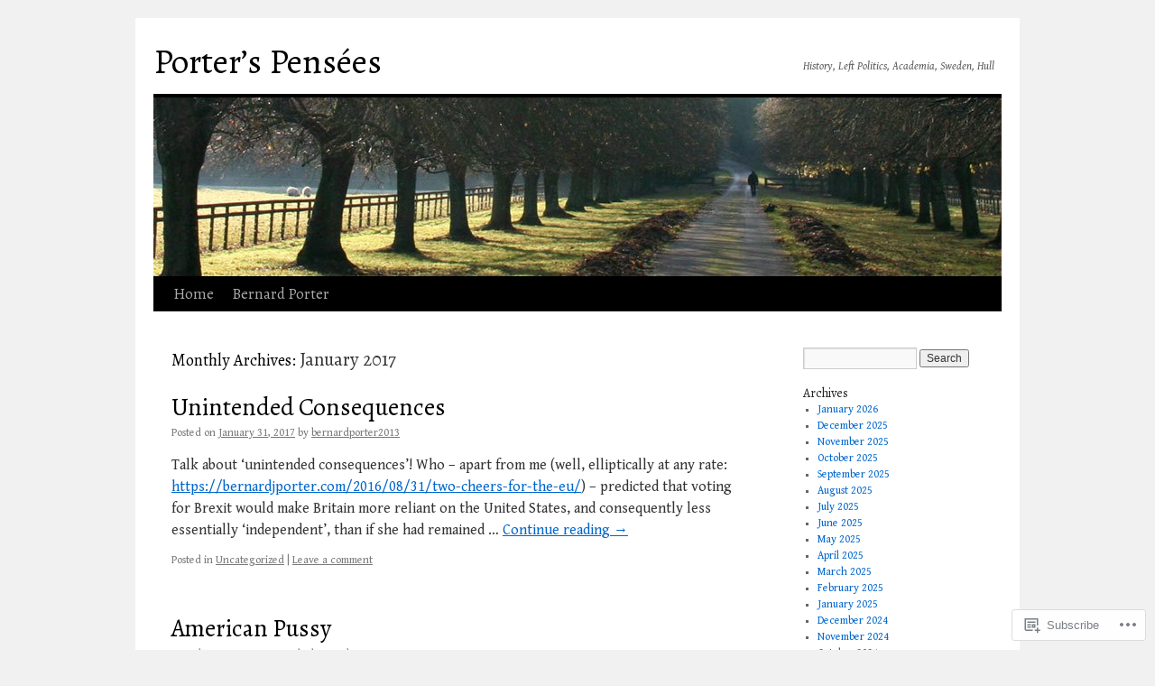

--- FILE ---
content_type: text/html; charset=UTF-8
request_url: https://bernardjporter.com/2017/01/
body_size: 22186
content:
<!DOCTYPE html>
<html lang="en">
<head>
<meta charset="UTF-8" />
<title>
January | 2017 | Porter’s Pensées</title>
<link rel="profile" href="https://gmpg.org/xfn/11" />
<link rel="stylesheet" type="text/css" media="all" href="https://s0.wp.com/wp-content/themes/pub/twentyten/style.css?m=1659017451i&amp;ver=20190507" />
<link rel="pingback" href="https://bernardjporter.com/xmlrpc.php">
<script type="text/javascript">
  WebFontConfig = {"google":{"families":["Alegreya:r:latin,latin-ext","Gentium+Book+Basic:r,i,b,bi:latin,latin-ext"]},"api_url":"https:\/\/fonts-api.wp.com\/css"};
  (function() {
    var wf = document.createElement('script');
    wf.src = '/wp-content/plugins/custom-fonts/js/webfont.js';
    wf.type = 'text/javascript';
    wf.async = 'true';
    var s = document.getElementsByTagName('script')[0];
    s.parentNode.insertBefore(wf, s);
	})();
</script><style id="jetpack-custom-fonts-css">.wf-active #site-title{font-family:"Alegreya",serif;font-style:normal;font-weight:400}.wf-active #site-title{font-size:39px;font-style:normal;font-weight:400}.wf-active #site-title a{font-weight:400;font-style:normal}.wf-active .pingback a.url, .wf-active body{font-family:"Gentium Book Basic",serif}.wf-active #cancel-comment-reply-link, .wf-active #site-info, .wf-active #wp-calendar, .wf-active .comment-body thead th, .wf-active .comment-body tr th, .wf-active .comment-meta, .wf-active .entry-content label, .wf-active .entry-content thead th, .wf-active .entry-content tr th, .wf-active .entry-meta, .wf-active .entry-utility, .wf-active .form-allowed-tags, .wf-active .pingback p, .wf-active .reply, .wf-active .wp-caption-text{font-family:"Gentium Book Basic",serif}.wf-active h1, .wf-active h2, .wf-active h3, .wf-active h4, .wf-active h5, .wf-active h6{font-weight:400;font-family:"Alegreya",serif;font-style:normal}.wf-active .page-title span{font-family:"Alegreya",serif;font-style:normal;font-weight:400}.wf-active #access .menu, .wf-active #access div.menu ul, .wf-active #respond label, .wf-active .entry-title, .wf-active .navigation, .wf-active .page-title, .wf-active .widget-title, .wf-active h3#comments-title, .wf-active h3#reply-title{font-family:"Alegreya",serif;font-style:normal;font-weight:400}.wf-active #access .menu-header, .wf-active div.menu{font-size:16.9px;font-style:normal;font-weight:400}.wf-active .page-title{font-size:18.2px;font-weight:400;font-style:normal}.wf-active .page-title span{font-size:20.8px;font-style:normal;font-weight:400}.wf-active #content .entry-title{font-size:27.3px;font-weight:400;font-style:normal}.wf-active .navigation{font-size:15.6px;font-style:normal;font-weight:400}.wf-active h3#comments-title, .wf-active h3#reply-title{font-size:26px;font-weight:400;font-style:normal}.wf-active #respond label{font-size:15.6px;font-style:normal;font-weight:400}.wf-active .widget-title{font-weight:400;font-style:normal}</style>
<meta name='robots' content='max-image-preview:large' />

<!-- Async WordPress.com Remote Login -->
<script id="wpcom_remote_login_js">
var wpcom_remote_login_extra_auth = '';
function wpcom_remote_login_remove_dom_node_id( element_id ) {
	var dom_node = document.getElementById( element_id );
	if ( dom_node ) { dom_node.parentNode.removeChild( dom_node ); }
}
function wpcom_remote_login_remove_dom_node_classes( class_name ) {
	var dom_nodes = document.querySelectorAll( '.' + class_name );
	for ( var i = 0; i < dom_nodes.length; i++ ) {
		dom_nodes[ i ].parentNode.removeChild( dom_nodes[ i ] );
	}
}
function wpcom_remote_login_final_cleanup() {
	wpcom_remote_login_remove_dom_node_classes( "wpcom_remote_login_msg" );
	wpcom_remote_login_remove_dom_node_id( "wpcom_remote_login_key" );
	wpcom_remote_login_remove_dom_node_id( "wpcom_remote_login_validate" );
	wpcom_remote_login_remove_dom_node_id( "wpcom_remote_login_js" );
	wpcom_remote_login_remove_dom_node_id( "wpcom_request_access_iframe" );
	wpcom_remote_login_remove_dom_node_id( "wpcom_request_access_styles" );
}

// Watch for messages back from the remote login
window.addEventListener( "message", function( e ) {
	if ( e.origin === "https://r-login.wordpress.com" ) {
		var data = {};
		try {
			data = JSON.parse( e.data );
		} catch( e ) {
			wpcom_remote_login_final_cleanup();
			return;
		}

		if ( data.msg === 'LOGIN' ) {
			// Clean up the login check iframe
			wpcom_remote_login_remove_dom_node_id( "wpcom_remote_login_key" );

			var id_regex = new RegExp( /^[0-9]+$/ );
			var token_regex = new RegExp( /^.*|.*|.*$/ );
			if (
				token_regex.test( data.token )
				&& id_regex.test( data.wpcomid )
			) {
				// We have everything we need to ask for a login
				var script = document.createElement( "script" );
				script.setAttribute( "id", "wpcom_remote_login_validate" );
				script.src = '/remote-login.php?wpcom_remote_login=validate'
					+ '&wpcomid=' + data.wpcomid
					+ '&token=' + encodeURIComponent( data.token )
					+ '&host=' + window.location.protocol
					+ '//' + window.location.hostname
					+ '&postid=4063'
					+ '&is_singular=';
				document.body.appendChild( script );
			}

			return;
		}

		// Safari ITP, not logged in, so redirect
		if ( data.msg === 'LOGIN-REDIRECT' ) {
			window.location = 'https://wordpress.com/log-in?redirect_to=' + window.location.href;
			return;
		}

		// Safari ITP, storage access failed, remove the request
		if ( data.msg === 'LOGIN-REMOVE' ) {
			var css_zap = 'html { -webkit-transition: margin-top 1s; transition: margin-top 1s; } /* 9001 */ html { margin-top: 0 !important; } * html body { margin-top: 0 !important; } @media screen and ( max-width: 782px ) { html { margin-top: 0 !important; } * html body { margin-top: 0 !important; } }';
			var style_zap = document.createElement( 'style' );
			style_zap.type = 'text/css';
			style_zap.appendChild( document.createTextNode( css_zap ) );
			document.body.appendChild( style_zap );

			var e = document.getElementById( 'wpcom_request_access_iframe' );
			e.parentNode.removeChild( e );

			document.cookie = 'wordpress_com_login_access=denied; path=/; max-age=31536000';

			return;
		}

		// Safari ITP
		if ( data.msg === 'REQUEST_ACCESS' ) {
			console.log( 'request access: safari' );

			// Check ITP iframe enable/disable knob
			if ( wpcom_remote_login_extra_auth !== 'safari_itp_iframe' ) {
				return;
			}

			// If we are in a "private window" there is no ITP.
			var private_window = false;
			try {
				var opendb = window.openDatabase( null, null, null, null );
			} catch( e ) {
				private_window = true;
			}

			if ( private_window ) {
				console.log( 'private window' );
				return;
			}

			var iframe = document.createElement( 'iframe' );
			iframe.id = 'wpcom_request_access_iframe';
			iframe.setAttribute( 'scrolling', 'no' );
			iframe.setAttribute( 'sandbox', 'allow-storage-access-by-user-activation allow-scripts allow-same-origin allow-top-navigation-by-user-activation' );
			iframe.src = 'https://r-login.wordpress.com/remote-login.php?wpcom_remote_login=request_access&origin=' + encodeURIComponent( data.origin ) + '&wpcomid=' + encodeURIComponent( data.wpcomid );

			var css = 'html { -webkit-transition: margin-top 1s; transition: margin-top 1s; } /* 9001 */ html { margin-top: 46px !important; } * html body { margin-top: 46px !important; } @media screen and ( max-width: 660px ) { html { margin-top: 71px !important; } * html body { margin-top: 71px !important; } #wpcom_request_access_iframe { display: block; height: 71px !important; } } #wpcom_request_access_iframe { border: 0px; height: 46px; position: fixed; top: 0; left: 0; width: 100%; min-width: 100%; z-index: 99999; background: #23282d; } ';

			var style = document.createElement( 'style' );
			style.type = 'text/css';
			style.id = 'wpcom_request_access_styles';
			style.appendChild( document.createTextNode( css ) );
			document.body.appendChild( style );

			document.body.appendChild( iframe );
		}

		if ( data.msg === 'DONE' ) {
			wpcom_remote_login_final_cleanup();
		}
	}
}, false );

// Inject the remote login iframe after the page has had a chance to load
// more critical resources
window.addEventListener( "DOMContentLoaded", function( e ) {
	var iframe = document.createElement( "iframe" );
	iframe.style.display = "none";
	iframe.setAttribute( "scrolling", "no" );
	iframe.setAttribute( "id", "wpcom_remote_login_key" );
	iframe.src = "https://r-login.wordpress.com/remote-login.php"
		+ "?wpcom_remote_login=key"
		+ "&origin=aHR0cHM6Ly9iZXJuYXJkanBvcnRlci5jb20%3D"
		+ "&wpcomid=61311104"
		+ "&time=" + Math.floor( Date.now() / 1000 );
	document.body.appendChild( iframe );
}, false );
</script>
<link rel='dns-prefetch' href='//s0.wp.com' />
<link rel="alternate" type="application/rss+xml" title="Porter’s Pensées &raquo; Feed" href="https://bernardjporter.com/feed/" />
<link rel="alternate" type="application/rss+xml" title="Porter’s Pensées &raquo; Comments Feed" href="https://bernardjporter.com/comments/feed/" />
	<script type="text/javascript">
		/* <![CDATA[ */
		function addLoadEvent(func) {
			var oldonload = window.onload;
			if (typeof window.onload != 'function') {
				window.onload = func;
			} else {
				window.onload = function () {
					oldonload();
					func();
				}
			}
		}
		/* ]]> */
	</script>
	<link crossorigin='anonymous' rel='stylesheet' id='all-css-0-1' href='/_static/??-eJxtzEkKgDAMQNELWYMzLsSzSK0STdNiWsTbO+HO5YPPh90r7TgYDmCj8hRnZAHC1QgsJvhBr+pRqkUS+M+/8DVIZLBujHQ9kCdkDEaJ3hzR5+Pe9bbLmqrIm7Yuq+UEbtAzbA==&cssminify=yes' type='text/css' media='all' />
<style id='wp-emoji-styles-inline-css'>

	img.wp-smiley, img.emoji {
		display: inline !important;
		border: none !important;
		box-shadow: none !important;
		height: 1em !important;
		width: 1em !important;
		margin: 0 0.07em !important;
		vertical-align: -0.1em !important;
		background: none !important;
		padding: 0 !important;
	}
/*# sourceURL=wp-emoji-styles-inline-css */
</style>
<link crossorigin='anonymous' rel='stylesheet' id='all-css-2-1' href='/wp-content/plugins/gutenberg-core/v22.2.0/build/styles/block-library/style.css?m=1764855221i&cssminify=yes' type='text/css' media='all' />
<style id='wp-block-library-inline-css'>
.has-text-align-justify {
	text-align:justify;
}
.has-text-align-justify{text-align:justify;}

/*# sourceURL=wp-block-library-inline-css */
</style><style id='global-styles-inline-css'>
:root{--wp--preset--aspect-ratio--square: 1;--wp--preset--aspect-ratio--4-3: 4/3;--wp--preset--aspect-ratio--3-4: 3/4;--wp--preset--aspect-ratio--3-2: 3/2;--wp--preset--aspect-ratio--2-3: 2/3;--wp--preset--aspect-ratio--16-9: 16/9;--wp--preset--aspect-ratio--9-16: 9/16;--wp--preset--color--black: #000;--wp--preset--color--cyan-bluish-gray: #abb8c3;--wp--preset--color--white: #fff;--wp--preset--color--pale-pink: #f78da7;--wp--preset--color--vivid-red: #cf2e2e;--wp--preset--color--luminous-vivid-orange: #ff6900;--wp--preset--color--luminous-vivid-amber: #fcb900;--wp--preset--color--light-green-cyan: #7bdcb5;--wp--preset--color--vivid-green-cyan: #00d084;--wp--preset--color--pale-cyan-blue: #8ed1fc;--wp--preset--color--vivid-cyan-blue: #0693e3;--wp--preset--color--vivid-purple: #9b51e0;--wp--preset--color--blue: #0066cc;--wp--preset--color--medium-gray: #666;--wp--preset--color--light-gray: #f1f1f1;--wp--preset--gradient--vivid-cyan-blue-to-vivid-purple: linear-gradient(135deg,rgb(6,147,227) 0%,rgb(155,81,224) 100%);--wp--preset--gradient--light-green-cyan-to-vivid-green-cyan: linear-gradient(135deg,rgb(122,220,180) 0%,rgb(0,208,130) 100%);--wp--preset--gradient--luminous-vivid-amber-to-luminous-vivid-orange: linear-gradient(135deg,rgb(252,185,0) 0%,rgb(255,105,0) 100%);--wp--preset--gradient--luminous-vivid-orange-to-vivid-red: linear-gradient(135deg,rgb(255,105,0) 0%,rgb(207,46,46) 100%);--wp--preset--gradient--very-light-gray-to-cyan-bluish-gray: linear-gradient(135deg,rgb(238,238,238) 0%,rgb(169,184,195) 100%);--wp--preset--gradient--cool-to-warm-spectrum: linear-gradient(135deg,rgb(74,234,220) 0%,rgb(151,120,209) 20%,rgb(207,42,186) 40%,rgb(238,44,130) 60%,rgb(251,105,98) 80%,rgb(254,248,76) 100%);--wp--preset--gradient--blush-light-purple: linear-gradient(135deg,rgb(255,206,236) 0%,rgb(152,150,240) 100%);--wp--preset--gradient--blush-bordeaux: linear-gradient(135deg,rgb(254,205,165) 0%,rgb(254,45,45) 50%,rgb(107,0,62) 100%);--wp--preset--gradient--luminous-dusk: linear-gradient(135deg,rgb(255,203,112) 0%,rgb(199,81,192) 50%,rgb(65,88,208) 100%);--wp--preset--gradient--pale-ocean: linear-gradient(135deg,rgb(255,245,203) 0%,rgb(182,227,212) 50%,rgb(51,167,181) 100%);--wp--preset--gradient--electric-grass: linear-gradient(135deg,rgb(202,248,128) 0%,rgb(113,206,126) 100%);--wp--preset--gradient--midnight: linear-gradient(135deg,rgb(2,3,129) 0%,rgb(40,116,252) 100%);--wp--preset--font-size--small: 13px;--wp--preset--font-size--medium: 20px;--wp--preset--font-size--large: 36px;--wp--preset--font-size--x-large: 42px;--wp--preset--font-family--albert-sans: 'Albert Sans', sans-serif;--wp--preset--font-family--alegreya: Alegreya, serif;--wp--preset--font-family--arvo: Arvo, serif;--wp--preset--font-family--bodoni-moda: 'Bodoni Moda', serif;--wp--preset--font-family--bricolage-grotesque: 'Bricolage Grotesque', sans-serif;--wp--preset--font-family--cabin: Cabin, sans-serif;--wp--preset--font-family--chivo: Chivo, sans-serif;--wp--preset--font-family--commissioner: Commissioner, sans-serif;--wp--preset--font-family--cormorant: Cormorant, serif;--wp--preset--font-family--courier-prime: 'Courier Prime', monospace;--wp--preset--font-family--crimson-pro: 'Crimson Pro', serif;--wp--preset--font-family--dm-mono: 'DM Mono', monospace;--wp--preset--font-family--dm-sans: 'DM Sans', sans-serif;--wp--preset--font-family--dm-serif-display: 'DM Serif Display', serif;--wp--preset--font-family--domine: Domine, serif;--wp--preset--font-family--eb-garamond: 'EB Garamond', serif;--wp--preset--font-family--epilogue: Epilogue, sans-serif;--wp--preset--font-family--fahkwang: Fahkwang, sans-serif;--wp--preset--font-family--figtree: Figtree, sans-serif;--wp--preset--font-family--fira-sans: 'Fira Sans', sans-serif;--wp--preset--font-family--fjalla-one: 'Fjalla One', sans-serif;--wp--preset--font-family--fraunces: Fraunces, serif;--wp--preset--font-family--gabarito: Gabarito, system-ui;--wp--preset--font-family--ibm-plex-mono: 'IBM Plex Mono', monospace;--wp--preset--font-family--ibm-plex-sans: 'IBM Plex Sans', sans-serif;--wp--preset--font-family--ibarra-real-nova: 'Ibarra Real Nova', serif;--wp--preset--font-family--instrument-serif: 'Instrument Serif', serif;--wp--preset--font-family--inter: Inter, sans-serif;--wp--preset--font-family--josefin-sans: 'Josefin Sans', sans-serif;--wp--preset--font-family--jost: Jost, sans-serif;--wp--preset--font-family--libre-baskerville: 'Libre Baskerville', serif;--wp--preset--font-family--libre-franklin: 'Libre Franklin', sans-serif;--wp--preset--font-family--literata: Literata, serif;--wp--preset--font-family--lora: Lora, serif;--wp--preset--font-family--merriweather: Merriweather, serif;--wp--preset--font-family--montserrat: Montserrat, sans-serif;--wp--preset--font-family--newsreader: Newsreader, serif;--wp--preset--font-family--noto-sans-mono: 'Noto Sans Mono', sans-serif;--wp--preset--font-family--nunito: Nunito, sans-serif;--wp--preset--font-family--open-sans: 'Open Sans', sans-serif;--wp--preset--font-family--overpass: Overpass, sans-serif;--wp--preset--font-family--pt-serif: 'PT Serif', serif;--wp--preset--font-family--petrona: Petrona, serif;--wp--preset--font-family--piazzolla: Piazzolla, serif;--wp--preset--font-family--playfair-display: 'Playfair Display', serif;--wp--preset--font-family--plus-jakarta-sans: 'Plus Jakarta Sans', sans-serif;--wp--preset--font-family--poppins: Poppins, sans-serif;--wp--preset--font-family--raleway: Raleway, sans-serif;--wp--preset--font-family--roboto: Roboto, sans-serif;--wp--preset--font-family--roboto-slab: 'Roboto Slab', serif;--wp--preset--font-family--rubik: Rubik, sans-serif;--wp--preset--font-family--rufina: Rufina, serif;--wp--preset--font-family--sora: Sora, sans-serif;--wp--preset--font-family--source-sans-3: 'Source Sans 3', sans-serif;--wp--preset--font-family--source-serif-4: 'Source Serif 4', serif;--wp--preset--font-family--space-mono: 'Space Mono', monospace;--wp--preset--font-family--syne: Syne, sans-serif;--wp--preset--font-family--texturina: Texturina, serif;--wp--preset--font-family--urbanist: Urbanist, sans-serif;--wp--preset--font-family--work-sans: 'Work Sans', sans-serif;--wp--preset--spacing--20: 0.44rem;--wp--preset--spacing--30: 0.67rem;--wp--preset--spacing--40: 1rem;--wp--preset--spacing--50: 1.5rem;--wp--preset--spacing--60: 2.25rem;--wp--preset--spacing--70: 3.38rem;--wp--preset--spacing--80: 5.06rem;--wp--preset--shadow--natural: 6px 6px 9px rgba(0, 0, 0, 0.2);--wp--preset--shadow--deep: 12px 12px 50px rgba(0, 0, 0, 0.4);--wp--preset--shadow--sharp: 6px 6px 0px rgba(0, 0, 0, 0.2);--wp--preset--shadow--outlined: 6px 6px 0px -3px rgb(255, 255, 255), 6px 6px rgb(0, 0, 0);--wp--preset--shadow--crisp: 6px 6px 0px rgb(0, 0, 0);}:where(.is-layout-flex){gap: 0.5em;}:where(.is-layout-grid){gap: 0.5em;}body .is-layout-flex{display: flex;}.is-layout-flex{flex-wrap: wrap;align-items: center;}.is-layout-flex > :is(*, div){margin: 0;}body .is-layout-grid{display: grid;}.is-layout-grid > :is(*, div){margin: 0;}:where(.wp-block-columns.is-layout-flex){gap: 2em;}:where(.wp-block-columns.is-layout-grid){gap: 2em;}:where(.wp-block-post-template.is-layout-flex){gap: 1.25em;}:where(.wp-block-post-template.is-layout-grid){gap: 1.25em;}.has-black-color{color: var(--wp--preset--color--black) !important;}.has-cyan-bluish-gray-color{color: var(--wp--preset--color--cyan-bluish-gray) !important;}.has-white-color{color: var(--wp--preset--color--white) !important;}.has-pale-pink-color{color: var(--wp--preset--color--pale-pink) !important;}.has-vivid-red-color{color: var(--wp--preset--color--vivid-red) !important;}.has-luminous-vivid-orange-color{color: var(--wp--preset--color--luminous-vivid-orange) !important;}.has-luminous-vivid-amber-color{color: var(--wp--preset--color--luminous-vivid-amber) !important;}.has-light-green-cyan-color{color: var(--wp--preset--color--light-green-cyan) !important;}.has-vivid-green-cyan-color{color: var(--wp--preset--color--vivid-green-cyan) !important;}.has-pale-cyan-blue-color{color: var(--wp--preset--color--pale-cyan-blue) !important;}.has-vivid-cyan-blue-color{color: var(--wp--preset--color--vivid-cyan-blue) !important;}.has-vivid-purple-color{color: var(--wp--preset--color--vivid-purple) !important;}.has-black-background-color{background-color: var(--wp--preset--color--black) !important;}.has-cyan-bluish-gray-background-color{background-color: var(--wp--preset--color--cyan-bluish-gray) !important;}.has-white-background-color{background-color: var(--wp--preset--color--white) !important;}.has-pale-pink-background-color{background-color: var(--wp--preset--color--pale-pink) !important;}.has-vivid-red-background-color{background-color: var(--wp--preset--color--vivid-red) !important;}.has-luminous-vivid-orange-background-color{background-color: var(--wp--preset--color--luminous-vivid-orange) !important;}.has-luminous-vivid-amber-background-color{background-color: var(--wp--preset--color--luminous-vivid-amber) !important;}.has-light-green-cyan-background-color{background-color: var(--wp--preset--color--light-green-cyan) !important;}.has-vivid-green-cyan-background-color{background-color: var(--wp--preset--color--vivid-green-cyan) !important;}.has-pale-cyan-blue-background-color{background-color: var(--wp--preset--color--pale-cyan-blue) !important;}.has-vivid-cyan-blue-background-color{background-color: var(--wp--preset--color--vivid-cyan-blue) !important;}.has-vivid-purple-background-color{background-color: var(--wp--preset--color--vivid-purple) !important;}.has-black-border-color{border-color: var(--wp--preset--color--black) !important;}.has-cyan-bluish-gray-border-color{border-color: var(--wp--preset--color--cyan-bluish-gray) !important;}.has-white-border-color{border-color: var(--wp--preset--color--white) !important;}.has-pale-pink-border-color{border-color: var(--wp--preset--color--pale-pink) !important;}.has-vivid-red-border-color{border-color: var(--wp--preset--color--vivid-red) !important;}.has-luminous-vivid-orange-border-color{border-color: var(--wp--preset--color--luminous-vivid-orange) !important;}.has-luminous-vivid-amber-border-color{border-color: var(--wp--preset--color--luminous-vivid-amber) !important;}.has-light-green-cyan-border-color{border-color: var(--wp--preset--color--light-green-cyan) !important;}.has-vivid-green-cyan-border-color{border-color: var(--wp--preset--color--vivid-green-cyan) !important;}.has-pale-cyan-blue-border-color{border-color: var(--wp--preset--color--pale-cyan-blue) !important;}.has-vivid-cyan-blue-border-color{border-color: var(--wp--preset--color--vivid-cyan-blue) !important;}.has-vivid-purple-border-color{border-color: var(--wp--preset--color--vivid-purple) !important;}.has-vivid-cyan-blue-to-vivid-purple-gradient-background{background: var(--wp--preset--gradient--vivid-cyan-blue-to-vivid-purple) !important;}.has-light-green-cyan-to-vivid-green-cyan-gradient-background{background: var(--wp--preset--gradient--light-green-cyan-to-vivid-green-cyan) !important;}.has-luminous-vivid-amber-to-luminous-vivid-orange-gradient-background{background: var(--wp--preset--gradient--luminous-vivid-amber-to-luminous-vivid-orange) !important;}.has-luminous-vivid-orange-to-vivid-red-gradient-background{background: var(--wp--preset--gradient--luminous-vivid-orange-to-vivid-red) !important;}.has-very-light-gray-to-cyan-bluish-gray-gradient-background{background: var(--wp--preset--gradient--very-light-gray-to-cyan-bluish-gray) !important;}.has-cool-to-warm-spectrum-gradient-background{background: var(--wp--preset--gradient--cool-to-warm-spectrum) !important;}.has-blush-light-purple-gradient-background{background: var(--wp--preset--gradient--blush-light-purple) !important;}.has-blush-bordeaux-gradient-background{background: var(--wp--preset--gradient--blush-bordeaux) !important;}.has-luminous-dusk-gradient-background{background: var(--wp--preset--gradient--luminous-dusk) !important;}.has-pale-ocean-gradient-background{background: var(--wp--preset--gradient--pale-ocean) !important;}.has-electric-grass-gradient-background{background: var(--wp--preset--gradient--electric-grass) !important;}.has-midnight-gradient-background{background: var(--wp--preset--gradient--midnight) !important;}.has-small-font-size{font-size: var(--wp--preset--font-size--small) !important;}.has-medium-font-size{font-size: var(--wp--preset--font-size--medium) !important;}.has-large-font-size{font-size: var(--wp--preset--font-size--large) !important;}.has-x-large-font-size{font-size: var(--wp--preset--font-size--x-large) !important;}.has-albert-sans-font-family{font-family: var(--wp--preset--font-family--albert-sans) !important;}.has-alegreya-font-family{font-family: var(--wp--preset--font-family--alegreya) !important;}.has-arvo-font-family{font-family: var(--wp--preset--font-family--arvo) !important;}.has-bodoni-moda-font-family{font-family: var(--wp--preset--font-family--bodoni-moda) !important;}.has-bricolage-grotesque-font-family{font-family: var(--wp--preset--font-family--bricolage-grotesque) !important;}.has-cabin-font-family{font-family: var(--wp--preset--font-family--cabin) !important;}.has-chivo-font-family{font-family: var(--wp--preset--font-family--chivo) !important;}.has-commissioner-font-family{font-family: var(--wp--preset--font-family--commissioner) !important;}.has-cormorant-font-family{font-family: var(--wp--preset--font-family--cormorant) !important;}.has-courier-prime-font-family{font-family: var(--wp--preset--font-family--courier-prime) !important;}.has-crimson-pro-font-family{font-family: var(--wp--preset--font-family--crimson-pro) !important;}.has-dm-mono-font-family{font-family: var(--wp--preset--font-family--dm-mono) !important;}.has-dm-sans-font-family{font-family: var(--wp--preset--font-family--dm-sans) !important;}.has-dm-serif-display-font-family{font-family: var(--wp--preset--font-family--dm-serif-display) !important;}.has-domine-font-family{font-family: var(--wp--preset--font-family--domine) !important;}.has-eb-garamond-font-family{font-family: var(--wp--preset--font-family--eb-garamond) !important;}.has-epilogue-font-family{font-family: var(--wp--preset--font-family--epilogue) !important;}.has-fahkwang-font-family{font-family: var(--wp--preset--font-family--fahkwang) !important;}.has-figtree-font-family{font-family: var(--wp--preset--font-family--figtree) !important;}.has-fira-sans-font-family{font-family: var(--wp--preset--font-family--fira-sans) !important;}.has-fjalla-one-font-family{font-family: var(--wp--preset--font-family--fjalla-one) !important;}.has-fraunces-font-family{font-family: var(--wp--preset--font-family--fraunces) !important;}.has-gabarito-font-family{font-family: var(--wp--preset--font-family--gabarito) !important;}.has-ibm-plex-mono-font-family{font-family: var(--wp--preset--font-family--ibm-plex-mono) !important;}.has-ibm-plex-sans-font-family{font-family: var(--wp--preset--font-family--ibm-plex-sans) !important;}.has-ibarra-real-nova-font-family{font-family: var(--wp--preset--font-family--ibarra-real-nova) !important;}.has-instrument-serif-font-family{font-family: var(--wp--preset--font-family--instrument-serif) !important;}.has-inter-font-family{font-family: var(--wp--preset--font-family--inter) !important;}.has-josefin-sans-font-family{font-family: var(--wp--preset--font-family--josefin-sans) !important;}.has-jost-font-family{font-family: var(--wp--preset--font-family--jost) !important;}.has-libre-baskerville-font-family{font-family: var(--wp--preset--font-family--libre-baskerville) !important;}.has-libre-franklin-font-family{font-family: var(--wp--preset--font-family--libre-franklin) !important;}.has-literata-font-family{font-family: var(--wp--preset--font-family--literata) !important;}.has-lora-font-family{font-family: var(--wp--preset--font-family--lora) !important;}.has-merriweather-font-family{font-family: var(--wp--preset--font-family--merriweather) !important;}.has-montserrat-font-family{font-family: var(--wp--preset--font-family--montserrat) !important;}.has-newsreader-font-family{font-family: var(--wp--preset--font-family--newsreader) !important;}.has-noto-sans-mono-font-family{font-family: var(--wp--preset--font-family--noto-sans-mono) !important;}.has-nunito-font-family{font-family: var(--wp--preset--font-family--nunito) !important;}.has-open-sans-font-family{font-family: var(--wp--preset--font-family--open-sans) !important;}.has-overpass-font-family{font-family: var(--wp--preset--font-family--overpass) !important;}.has-pt-serif-font-family{font-family: var(--wp--preset--font-family--pt-serif) !important;}.has-petrona-font-family{font-family: var(--wp--preset--font-family--petrona) !important;}.has-piazzolla-font-family{font-family: var(--wp--preset--font-family--piazzolla) !important;}.has-playfair-display-font-family{font-family: var(--wp--preset--font-family--playfair-display) !important;}.has-plus-jakarta-sans-font-family{font-family: var(--wp--preset--font-family--plus-jakarta-sans) !important;}.has-poppins-font-family{font-family: var(--wp--preset--font-family--poppins) !important;}.has-raleway-font-family{font-family: var(--wp--preset--font-family--raleway) !important;}.has-roboto-font-family{font-family: var(--wp--preset--font-family--roboto) !important;}.has-roboto-slab-font-family{font-family: var(--wp--preset--font-family--roboto-slab) !important;}.has-rubik-font-family{font-family: var(--wp--preset--font-family--rubik) !important;}.has-rufina-font-family{font-family: var(--wp--preset--font-family--rufina) !important;}.has-sora-font-family{font-family: var(--wp--preset--font-family--sora) !important;}.has-source-sans-3-font-family{font-family: var(--wp--preset--font-family--source-sans-3) !important;}.has-source-serif-4-font-family{font-family: var(--wp--preset--font-family--source-serif-4) !important;}.has-space-mono-font-family{font-family: var(--wp--preset--font-family--space-mono) !important;}.has-syne-font-family{font-family: var(--wp--preset--font-family--syne) !important;}.has-texturina-font-family{font-family: var(--wp--preset--font-family--texturina) !important;}.has-urbanist-font-family{font-family: var(--wp--preset--font-family--urbanist) !important;}.has-work-sans-font-family{font-family: var(--wp--preset--font-family--work-sans) !important;}
/*# sourceURL=global-styles-inline-css */
</style>

<style id='classic-theme-styles-inline-css'>
/*! This file is auto-generated */
.wp-block-button__link{color:#fff;background-color:#32373c;border-radius:9999px;box-shadow:none;text-decoration:none;padding:calc(.667em + 2px) calc(1.333em + 2px);font-size:1.125em}.wp-block-file__button{background:#32373c;color:#fff;text-decoration:none}
/*# sourceURL=/wp-includes/css/classic-themes.min.css */
</style>
<link crossorigin='anonymous' rel='stylesheet' id='all-css-4-1' href='/_static/??-eJyNT1tuwzAMu9AUwcUe3cewsziOmqn1C5bcoLef2m5dhwHBfgyTICkSlwqhZKWsWGOfOQuGMsYSDoKbwW0HB8KpRoJGx+ERJxa9KUD0FGkIIg94F5Q6/GQ1Mj5Vr2dFook9RUomW7Mt1TwwjrWRCNibuCfQDzPKH9+VxtpH1MWIk7F4Lfg/7WUFXG6ulWpkobN9ZzTVHVwzzVTAqnjlkn8B2EXPbc26J60+HL4wSs+YytSj9ee848xKIKGVGL9n3SadY9/Tm3t52myfnXOv+0/DibeV&cssminify=yes' type='text/css' media='all' />
<style id='jetpack-global-styles-frontend-style-inline-css'>
:root { --font-headings: unset; --font-base: unset; --font-headings-default: -apple-system,BlinkMacSystemFont,"Segoe UI",Roboto,Oxygen-Sans,Ubuntu,Cantarell,"Helvetica Neue",sans-serif; --font-base-default: -apple-system,BlinkMacSystemFont,"Segoe UI",Roboto,Oxygen-Sans,Ubuntu,Cantarell,"Helvetica Neue",sans-serif;}
/*# sourceURL=jetpack-global-styles-frontend-style-inline-css */
</style>
<link crossorigin='anonymous' rel='stylesheet' id='all-css-6-1' href='/_static/??-eJyNjcsKAjEMRX/IGtQZBxfip0hMS9sxTYppGfx7H7gRN+7ugcs5sFRHKi1Ig9Jd5R6zGMyhVaTrh8G6QFHfORhYwlvw6P39PbPENZmt4G/ROQuBKWVkxxrVvuBH1lIoz2waILJekF+HUzlupnG3nQ77YZwfuRJIaQ==&cssminify=yes' type='text/css' media='all' />
<script type="text/javascript" id="wpcom-actionbar-placeholder-js-extra">
/* <![CDATA[ */
var actionbardata = {"siteID":"61311104","postID":"0","siteURL":"https://bernardjporter.com","xhrURL":"https://bernardjporter.com/wp-admin/admin-ajax.php","nonce":"a1fa0fa1af","isLoggedIn":"","statusMessage":"","subsEmailDefault":"instantly","proxyScriptUrl":"https://s0.wp.com/wp-content/js/wpcom-proxy-request.js?m=1513050504i&amp;ver=20211021","i18n":{"followedText":"New posts from this site will now appear in your \u003Ca href=\"https://wordpress.com/reader\"\u003EReader\u003C/a\u003E","foldBar":"Collapse this bar","unfoldBar":"Expand this bar","shortLinkCopied":"Shortlink copied to clipboard."}};
//# sourceURL=wpcom-actionbar-placeholder-js-extra
/* ]]> */
</script>
<script type="text/javascript" id="jetpack-mu-wpcom-settings-js-before">
/* <![CDATA[ */
var JETPACK_MU_WPCOM_SETTINGS = {"assetsUrl":"https://s0.wp.com/wp-content/mu-plugins/jetpack-mu-wpcom-plugin/sun/jetpack_vendor/automattic/jetpack-mu-wpcom/src/build/"};
//# sourceURL=jetpack-mu-wpcom-settings-js-before
/* ]]> */
</script>
<script crossorigin='anonymous' type='text/javascript'  src='/wp-content/js/rlt-proxy.js?m=1720530689i'></script>
<script type="text/javascript" id="rlt-proxy-js-after">
/* <![CDATA[ */
	rltInitialize( {"token":null,"iframeOrigins":["https:\/\/widgets.wp.com"]} );
//# sourceURL=rlt-proxy-js-after
/* ]]> */
</script>
<link rel="EditURI" type="application/rsd+xml" title="RSD" href="https://bernardjporter.wordpress.com/xmlrpc.php?rsd" />
<meta name="generator" content="WordPress.com" />

<!-- Jetpack Open Graph Tags -->
<meta property="og:type" content="website" />
<meta property="og:title" content="January 2017 &#8211; Porter’s Pensées" />
<meta property="og:site_name" content="Porter’s Pensées" />
<meta property="og:image" content="https://s0.wp.com/i/blank.jpg?m=1383295312i" />
<meta property="og:image:width" content="200" />
<meta property="og:image:height" content="200" />
<meta property="og:image:alt" content="" />
<meta property="og:locale" content="en_US" />

<!-- End Jetpack Open Graph Tags -->
<link rel="shortcut icon" type="image/x-icon" href="https://s0.wp.com/i/favicon.ico?m=1713425267i" sizes="16x16 24x24 32x32 48x48" />
<link rel="icon" type="image/x-icon" href="https://s0.wp.com/i/favicon.ico?m=1713425267i" sizes="16x16 24x24 32x32 48x48" />
<link rel="apple-touch-icon" href="https://s0.wp.com/i/webclip.png?m=1713868326i" />
<link rel='openid.server' href='https://bernardjporter.com/?openidserver=1' />
<link rel='openid.delegate' href='https://bernardjporter.com/' />
<link rel="search" type="application/opensearchdescription+xml" href="https://bernardjporter.com/osd.xml" title="Porter’s Pensées" />
<link rel="search" type="application/opensearchdescription+xml" href="https://s1.wp.com/opensearch.xml" title="WordPress.com" />
		<style type="text/css">
			.recentcomments a {
				display: inline !important;
				padding: 0 !important;
				margin: 0 !important;
			}

			table.recentcommentsavatartop img.avatar, table.recentcommentsavatarend img.avatar {
				border: 0px;
				margin: 0;
			}

			table.recentcommentsavatartop a, table.recentcommentsavatarend a {
				border: 0px !important;
				background-color: transparent !important;
			}

			td.recentcommentsavatarend, td.recentcommentsavatartop {
				padding: 0px 0px 1px 0px;
				margin: 0px;
			}

			td.recentcommentstextend {
				border: none !important;
				padding: 0px 0px 2px 10px;
			}

			.rtl td.recentcommentstextend {
				padding: 0px 10px 2px 0px;
			}

			td.recentcommentstexttop {
				border: none;
				padding: 0px 0px 0px 10px;
			}

			.rtl td.recentcommentstexttop {
				padding: 0px 10px 0px 0px;
			}
		</style>
		<meta name="description" content="10 posts published by bernardporter2013 during January 2017" />
<link crossorigin='anonymous' rel='stylesheet' id='all-css-0-3' href='/_static/??-eJydzNEKwjAMheEXsoapc+xCfBSpWRjd0rQ0DWNvL8LmpYiX/+HwwZIdJqkkFaK5zDYGUZioZo/z1qAm8AiC8OSEs4IuIVM5ouoBfgZiGoxJAX1JpsSfzz786dXANLjRM1NZv9Xbv8db07XnU9dfL+30AlHOX2M=&cssminify=yes' type='text/css' media='all' />
</head>

<body class="archive date wp-theme-pubtwentyten customizer-styles-applied single-author jetpack-reblog-enabled">
<div id="wrapper" class="hfeed">
	<div id="header">
		<div id="masthead">
			<div id="branding" role="banner">
								<div id="site-title">
					<span>
						<a href="https://bernardjporter.com/" title="Porter’s Pensées" rel="home">Porter’s Pensées</a>
					</span>
				</div>
				<div id="site-description">History, Left Politics, Academia, Sweden, Hull</div>

									<a class="home-link" href="https://bernardjporter.com/" title="Porter’s Pensées" rel="home">
						<img src="https://s0.wp.com/wp-content/themes/pub/twentyten/images/headers/path.jpg?m=1610459589i" width="940" height="198" alt="" />
					</a>
								</div><!-- #branding -->

			<div id="access" role="navigation">
								<div class="skip-link screen-reader-text"><a href="#content" title="Skip to content">Skip to content</a></div>
				<div class="menu"><ul>
<li ><a href="https://bernardjporter.com/">Home</a></li><li class="page_item page-item-1"><a href="https://bernardjporter.com/about/">Bernard Porter</a></li>
</ul></div>
			</div><!-- #access -->
		</div><!-- #masthead -->
	</div><!-- #header -->

	<div id="main">

		<div id="container">
			<div id="content" role="main">


			<h1 class="page-title">
			Monthly Archives: <span>January 2017</span>			</h1>


	<div id="nav-above" class="navigation">
		<div class="nav-previous"><a href="https://bernardjporter.com/2017/01/page/2/" ><span class="meta-nav">&larr;</span> Older posts</a></div>
		<div class="nav-next"></div>
	</div><!-- #nav-above -->



	
			<div id="post-4063" class="post-4063 post type-post status-publish format-standard hentry category-uncategorized">
			<h2 class="entry-title"><a href="https://bernardjporter.com/2017/01/31/unintended-consquences/" rel="bookmark">Unintended Consequences</a></h2>

			<div class="entry-meta">
				<span class="meta-prep meta-prep-author">Posted on</span> <a href="https://bernardjporter.com/2017/01/31/unintended-consquences/" title="12:41 pm" rel="bookmark"><span class="entry-date">January 31, 2017</span></a> <span class="meta-sep">by</span> <span class="author vcard"><a class="url fn n" href="https://bernardjporter.com/author/bernardporter2013/" title="View all posts by bernardporter2013">bernardporter2013</a></span>			</div><!-- .entry-meta -->

					<div class="entry-summary">
				<p>Talk about ‘unintended consequences’! Who &#8211; apart from me (well, elliptically at any rate: <a href="https://bernardjporter.com/2016/08/31/two-cheers-for-the-eu/">https://bernardjporter.com/2016/08/31/two-cheers-for-the-eu/</a>) &#8211; predicted that voting for Brexit would make Britain more reliant on the United States, and consequently less essentially ‘independent’, than if she had remained &hellip; <a href="https://bernardjporter.com/2017/01/31/unintended-consquences/">Continue reading <span class="meta-nav">&rarr;</span></a></p>
			</div><!-- .entry-summary -->
	
			<div class="entry-utility">
													<span class="cat-links">
						<span class="entry-utility-prep entry-utility-prep-cat-links">Posted in</span> <a href="https://bernardjporter.com/category/uncategorized/" rel="category tag">Uncategorized</a>					</span>
					<span class="meta-sep">|</span>
				
				
				<span class="comments-link"><a href="https://bernardjporter.com/2017/01/31/unintended-consquences/#respond">Leave a comment</a></span>

							</div><!-- .entry-utility -->
		</div><!-- #post-4063 -->

		
	

	
			<div id="post-4052" class="post-4052 post type-post status-publish format-standard hentry category-uncategorized">
			<h2 class="entry-title"><a href="https://bernardjporter.com/2017/01/31/american-pussy/" rel="bookmark">American Pussy</a></h2>

			<div class="entry-meta">
				<span class="meta-prep meta-prep-author">Posted on</span> <a href="https://bernardjporter.com/2017/01/31/american-pussy/" title="11:12 am" rel="bookmark"><span class="entry-date">January 31, 2017</span></a> <span class="meta-sep">by</span> <span class="author vcard"><a class="url fn n" href="https://bernardjporter.com/author/bernardporter2013/" title="View all posts by bernardporter2013">bernardporter2013</a></span>			</div><!-- .entry-meta -->

					<div class="entry-summary">
				<p>Crude, I realise; but worth a thousand words. (I&#8217;m not sure of the source; I got it through Facebook.)</p>
			</div><!-- .entry-summary -->
	
			<div class="entry-utility">
													<span class="cat-links">
						<span class="entry-utility-prep entry-utility-prep-cat-links">Posted in</span> <a href="https://bernardjporter.com/category/uncategorized/" rel="category tag">Uncategorized</a>					</span>
					<span class="meta-sep">|</span>
				
				
				<span class="comments-link"><a href="https://bernardjporter.com/2017/01/31/american-pussy/#comments">1 Comment</a></span>

							</div><!-- .entry-utility -->
		</div><!-- #post-4052 -->

		
	

	
			<div id="post-4033" class="post-4033 post type-post status-publish format-standard hentry category-uncategorized">
			<h2 class="entry-title"><a href="https://bernardjporter.com/2017/01/30/trump-contra-mundum/" rel="bookmark">Trump contra mundum</a></h2>

			<div class="entry-meta">
				<span class="meta-prep meta-prep-author">Posted on</span> <a href="https://bernardjporter.com/2017/01/30/trump-contra-mundum/" title="2:11 pm" rel="bookmark"><span class="entry-date">January 30, 2017</span></a> <span class="meta-sep">by</span> <span class="author vcard"><a class="url fn n" href="https://bernardjporter.com/author/bernardporter2013/" title="View all posts by bernardporter2013">bernardporter2013</a></span>			</div><!-- .entry-meta -->

					<div class="entry-summary">
				<p>There’s little more I can add to the flood of commentary that is pouring out these days in criticism of America’s new President. His character flaws are obvious; my only contribution to this discussion is to suggest that they might be &hellip; <a href="https://bernardjporter.com/2017/01/30/trump-contra-mundum/">Continue reading <span class="meta-nav">&rarr;</span></a></p>
			</div><!-- .entry-summary -->
	
			<div class="entry-utility">
													<span class="cat-links">
						<span class="entry-utility-prep entry-utility-prep-cat-links">Posted in</span> <a href="https://bernardjporter.com/category/uncategorized/" rel="category tag">Uncategorized</a>					</span>
					<span class="meta-sep">|</span>
				
				
				<span class="comments-link"><a href="https://bernardjporter.com/2017/01/30/trump-contra-mundum/#comments">6 Comments</a></span>

							</div><!-- .entry-utility -->
		</div><!-- #post-4033 -->

		
	

	
			<div id="post-4007" class="post-4007 post type-post status-publish format-standard hentry category-uncategorized">
			<h2 class="entry-title"><a href="https://bernardjporter.com/2017/01/27/kow-towing-to-trump/" rel="bookmark">Kow-towing to Trump</a></h2>

			<div class="entry-meta">
				<span class="meta-prep meta-prep-author">Posted on</span> <a href="https://bernardjporter.com/2017/01/27/kow-towing-to-trump/" title="2:35 pm" rel="bookmark"><span class="entry-date">January 27, 2017</span></a> <span class="meta-sep">by</span> <span class="author vcard"><a class="url fn n" href="https://bernardjporter.com/author/bernardporter2013/" title="View all posts by bernardporter2013">bernardporter2013</a></span>			</div><!-- .entry-meta -->

					<div class="entry-summary">
				<p>Theresa May’s sycophancy before this appalling, childish, bigoted, proto-fascist clown &#8211; at least in public: viz. her speech last night in Philadelphia &#8211; demonstrates just how low Brexit has pulled us down. Blair could also be said to have acted &hellip; <a href="https://bernardjporter.com/2017/01/27/kow-towing-to-trump/">Continue reading <span class="meta-nav">&rarr;</span></a></p>
			</div><!-- .entry-summary -->
	
			<div class="entry-utility">
													<span class="cat-links">
						<span class="entry-utility-prep entry-utility-prep-cat-links">Posted in</span> <a href="https://bernardjporter.com/category/uncategorized/" rel="category tag">Uncategorized</a>					</span>
					<span class="meta-sep">|</span>
				
				
				<span class="comments-link"><a href="https://bernardjporter.com/2017/01/27/kow-towing-to-trump/#comments">1 Comment</a></span>

							</div><!-- .entry-utility -->
		</div><!-- #post-4007 -->

		
	

	
			<div id="post-3993" class="post-3993 post type-post status-publish format-standard hentry category-uncategorized">
			<h2 class="entry-title"><a href="https://bernardjporter.com/2017/01/26/may-and-the-new-imperialism/" rel="bookmark">May and the New&nbsp;Imperialism</a></h2>

			<div class="entry-meta">
				<span class="meta-prep meta-prep-author">Posted on</span> <a href="https://bernardjporter.com/2017/01/26/may-and-the-new-imperialism/" title="11:43 pm" rel="bookmark"><span class="entry-date">January 26, 2017</span></a> <span class="meta-sep">by</span> <span class="author vcard"><a class="url fn n" href="https://bernardjporter.com/author/bernardporter2013/" title="View all posts by bernardporter2013">bernardporter2013</a></span>			</div><!-- .entry-meta -->

					<div class="entry-summary">
				<p>At the end of the nineteenth century many far-seeing British imperialists, realizing that the Empire couldn’t survive in its present form for very much longer, placed their hopes in what they called a new ‘Anglo-Saxon’ Empire to succeed it, ruled &hellip; <a href="https://bernardjporter.com/2017/01/26/may-and-the-new-imperialism/">Continue reading <span class="meta-nav">&rarr;</span></a></p>
			</div><!-- .entry-summary -->
	
			<div class="entry-utility">
													<span class="cat-links">
						<span class="entry-utility-prep entry-utility-prep-cat-links">Posted in</span> <a href="https://bernardjporter.com/category/uncategorized/" rel="category tag">Uncategorized</a>					</span>
					<span class="meta-sep">|</span>
				
				
				<span class="comments-link"><a href="https://bernardjporter.com/2017/01/26/may-and-the-new-imperialism/#comments">1 Comment</a></span>

							</div><!-- .entry-utility -->
		</div><!-- #post-3993 -->

		
	

	
			<div id="post-3974" class="post-3974 post type-post status-publish format-standard hentry category-uncategorized">
			<h2 class="entry-title"><a href="https://bernardjporter.com/2017/01/25/mob-rule/" rel="bookmark">Mob Rule &#8211; the Bright&nbsp;Side</a></h2>

			<div class="entry-meta">
				<span class="meta-prep meta-prep-author">Posted on</span> <a href="https://bernardjporter.com/2017/01/25/mob-rule/" title="2:47 pm" rel="bookmark"><span class="entry-date">January 25, 2017</span></a> <span class="meta-sep">by</span> <span class="author vcard"><a class="url fn n" href="https://bernardjporter.com/author/bernardporter2013/" title="View all posts by bernardporter2013">bernardporter2013</a></span>			</div><!-- .entry-meta -->

					<div class="entry-summary">
				<p>What we have just now, both in Britain and the USA, and looming in the rest of Europe, is mob rule; historically always dreaded by the privileged classes, who used the fear of it to impede the progress of democracy. &hellip; <a href="https://bernardjporter.com/2017/01/25/mob-rule/">Continue reading <span class="meta-nav">&rarr;</span></a></p>
			</div><!-- .entry-summary -->
	
			<div class="entry-utility">
													<span class="cat-links">
						<span class="entry-utility-prep entry-utility-prep-cat-links">Posted in</span> <a href="https://bernardjporter.com/category/uncategorized/" rel="category tag">Uncategorized</a>					</span>
					<span class="meta-sep">|</span>
				
				
				<span class="comments-link"><a href="https://bernardjporter.com/2017/01/25/mob-rule/#comments">2 Comments</a></span>

							</div><!-- .entry-utility -->
		</div><!-- #post-3974 -->

		
	

	
			<div id="post-3956" class="post-3956 post type-post status-publish format-standard hentry category-uncategorized">
			<h2 class="entry-title"><a href="https://bernardjporter.com/2017/01/24/representative-democracy/" rel="bookmark">Representative Democracy</a></h2>

			<div class="entry-meta">
				<span class="meta-prep meta-prep-author">Posted on</span> <a href="https://bernardjporter.com/2017/01/24/representative-democracy/" title="2:24 pm" rel="bookmark"><span class="entry-date">January 24, 2017</span></a> <span class="meta-sep">by</span> <span class="author vcard"><a class="url fn n" href="https://bernardjporter.com/author/bernardporter2013/" title="View all posts by bernardporter2013">bernardporter2013</a></span>			</div><!-- .entry-meta -->

					<div class="entry-summary">
				<p>Of course the Supreme Court was right to insist that Theresa May has to get the backing of Parliament before proceeding to trigger Article 50! I’m surprised that its decision wasn’t unanimous. I must read the three dissenters’ opinions &#8211; &hellip; <a href="https://bernardjporter.com/2017/01/24/representative-democracy/">Continue reading <span class="meta-nav">&rarr;</span></a></p>
			</div><!-- .entry-summary -->
	
			<div class="entry-utility">
													<span class="cat-links">
						<span class="entry-utility-prep entry-utility-prep-cat-links">Posted in</span> <a href="https://bernardjporter.com/category/uncategorized/" rel="category tag">Uncategorized</a>					</span>
					<span class="meta-sep">|</span>
				
				
				<span class="comments-link"><a href="https://bernardjporter.com/2017/01/24/representative-democracy/#respond">Leave a comment</a></span>

							</div><!-- .entry-utility -->
		</div><!-- #post-3956 -->

		
	

	
			<div id="post-3951" class="post-3951 post type-post status-publish format-standard hentry category-uncategorized">
			<h2 class="entry-title"><a href="https://bernardjporter.com/2017/01/23/who-am-i/" rel="bookmark">Who am I?</a></h2>

			<div class="entry-meta">
				<span class="meta-prep meta-prep-author">Posted on</span> <a href="https://bernardjporter.com/2017/01/23/who-am-i/" title="2:07 pm" rel="bookmark"><span class="entry-date">January 23, 2017</span></a> <span class="meta-sep">by</span> <span class="author vcard"><a class="url fn n" href="https://bernardjporter.com/author/bernardporter2013/" title="View all posts by bernardporter2013">bernardporter2013</a></span>			</div><!-- .entry-meta -->

					<div class="entry-summary">
				<p>‘Who do you think you are?’ is the title of a TV programme going into celebrities’ genealogies. (Sweden has an identical series, as I’m sure have other countries.) I’ve always objected to the title, which implies that ‘who one is’ &hellip; <a href="https://bernardjporter.com/2017/01/23/who-am-i/">Continue reading <span class="meta-nav">&rarr;</span></a></p>
			</div><!-- .entry-summary -->
	
			<div class="entry-utility">
													<span class="cat-links">
						<span class="entry-utility-prep entry-utility-prep-cat-links">Posted in</span> <a href="https://bernardjporter.com/category/uncategorized/" rel="category tag">Uncategorized</a>					</span>
					<span class="meta-sep">|</span>
				
				
				<span class="comments-link"><a href="https://bernardjporter.com/2017/01/23/who-am-i/#respond">Leave a comment</a></span>

							</div><!-- .entry-utility -->
		</div><!-- #post-3951 -->

		
	

	
			<div id="post-3939" class="post-3939 post type-post status-publish format-standard hentry category-uncategorized">
			<h2 class="entry-title"><a href="https://bernardjporter.com/2017/01/22/the-making-of-the-donald/" rel="bookmark">The Making of The&nbsp;Donald</a></h2>

			<div class="entry-meta">
				<span class="meta-prep meta-prep-author">Posted on</span> <a href="https://bernardjporter.com/2017/01/22/the-making-of-the-donald/" title="5:21 pm" rel="bookmark"><span class="entry-date">January 22, 2017</span></a> <span class="meta-sep">by</span> <span class="author vcard"><a class="url fn n" href="https://bernardjporter.com/author/bernardporter2013/" title="View all posts by bernardporter2013">bernardporter2013</a></span>			</div><!-- .entry-meta -->

					<div class="entry-summary">
				<p>Amoral capitalist con-artists are a fairly common feature in literature &#8211; off-hand I can think of Anthony Trollope’s The Way We Live Now (1875), and HG Wells’s Tono-Bungay (1909) &#8211; and of course in historical reality: lots in the early &hellip; <a href="https://bernardjporter.com/2017/01/22/the-making-of-the-donald/">Continue reading <span class="meta-nav">&rarr;</span></a></p>
			</div><!-- .entry-summary -->
	
			<div class="entry-utility">
													<span class="cat-links">
						<span class="entry-utility-prep entry-utility-prep-cat-links">Posted in</span> <a href="https://bernardjporter.com/category/uncategorized/" rel="category tag">Uncategorized</a>					</span>
					<span class="meta-sep">|</span>
				
				
				<span class="comments-link"><a href="https://bernardjporter.com/2017/01/22/the-making-of-the-donald/#respond">Leave a comment</a></span>

							</div><!-- .entry-utility -->
		</div><!-- #post-3939 -->

		
	

	
			<div id="post-3932" class="post-3932 post type-post status-publish format-standard hentry category-uncategorized">
			<h2 class="entry-title"><a href="https://bernardjporter.com/2017/01/22/trump-and-crowds/" rel="bookmark">Trump and Crowds</a></h2>

			<div class="entry-meta">
				<span class="meta-prep meta-prep-author">Posted on</span> <a href="https://bernardjporter.com/2017/01/22/trump-and-crowds/" title="12:27 pm" rel="bookmark"><span class="entry-date">January 22, 2017</span></a> <span class="meta-sep">by</span> <span class="author vcard"><a class="url fn n" href="https://bernardjporter.com/author/bernardporter2013/" title="View all posts by bernardporter2013">bernardporter2013</a></span>			</div><!-- .entry-meta -->

					<div class="entry-summary">
				<p>Demonstrations and marches &#8211; and I’ve been on a few in my time, beginning with Aldermaston (well, the Trafalgar Square bit) &#8211; can be terrific. There’s a great spirit of what I suppose you could call ‘solidarity’ there, mixing and &hellip; <a href="https://bernardjporter.com/2017/01/22/trump-and-crowds/">Continue reading <span class="meta-nav">&rarr;</span></a></p>
			</div><!-- .entry-summary -->
	
			<div class="entry-utility">
													<span class="cat-links">
						<span class="entry-utility-prep entry-utility-prep-cat-links">Posted in</span> <a href="https://bernardjporter.com/category/uncategorized/" rel="category tag">Uncategorized</a>					</span>
					<span class="meta-sep">|</span>
				
				
				<span class="comments-link"><a href="https://bernardjporter.com/2017/01/22/trump-and-crowds/#comments">2 Comments</a></span>

							</div><!-- .entry-utility -->
		</div><!-- #post-3932 -->

		
	

				<div id="nav-below" class="navigation">
					<div class="nav-previous"><a href="https://bernardjporter.com/2017/01/page/2/" ><span class="meta-nav">&larr;</span> Older posts</a></div>
					<div class="nav-next"></div>
				</div><!-- #nav-below -->

			</div><!-- #content -->
		</div><!-- #container -->


		<div id="primary" class="widget-area" role="complementary">
						<ul class="xoxo">


			<li id="search" class="widget-container widget_search">
				<form role="search" method="get" id="searchform" class="searchform" action="https://bernardjporter.com/">
				<div>
					<label class="screen-reader-text" for="s">Search for:</label>
					<input type="text" value="" name="s" id="s" />
					<input type="submit" id="searchsubmit" value="Search" />
				</div>
			</form>			</li>

			<li id="archives" class="widget-container">
				<h3 class="widget-title">Archives</h3>
				<ul>
						<li><a href='https://bernardjporter.com/2026/01/'>January 2026</a></li>
	<li><a href='https://bernardjporter.com/2025/12/'>December 2025</a></li>
	<li><a href='https://bernardjporter.com/2025/11/'>November 2025</a></li>
	<li><a href='https://bernardjporter.com/2025/10/'>October 2025</a></li>
	<li><a href='https://bernardjporter.com/2025/09/'>September 2025</a></li>
	<li><a href='https://bernardjporter.com/2025/08/'>August 2025</a></li>
	<li><a href='https://bernardjporter.com/2025/07/'>July 2025</a></li>
	<li><a href='https://bernardjporter.com/2025/06/'>June 2025</a></li>
	<li><a href='https://bernardjporter.com/2025/05/'>May 2025</a></li>
	<li><a href='https://bernardjporter.com/2025/04/'>April 2025</a></li>
	<li><a href='https://bernardjporter.com/2025/03/'>March 2025</a></li>
	<li><a href='https://bernardjporter.com/2025/02/'>February 2025</a></li>
	<li><a href='https://bernardjporter.com/2025/01/'>January 2025</a></li>
	<li><a href='https://bernardjporter.com/2024/12/'>December 2024</a></li>
	<li><a href='https://bernardjporter.com/2024/11/'>November 2024</a></li>
	<li><a href='https://bernardjporter.com/2024/10/'>October 2024</a></li>
	<li><a href='https://bernardjporter.com/2024/09/'>September 2024</a></li>
	<li><a href='https://bernardjporter.com/2024/08/'>August 2024</a></li>
	<li><a href='https://bernardjporter.com/2024/07/'>July 2024</a></li>
	<li><a href='https://bernardjporter.com/2024/06/'>June 2024</a></li>
	<li><a href='https://bernardjporter.com/2024/04/'>April 2024</a></li>
	<li><a href='https://bernardjporter.com/2024/03/'>March 2024</a></li>
	<li><a href='https://bernardjporter.com/2024/02/'>February 2024</a></li>
	<li><a href='https://bernardjporter.com/2024/01/'>January 2024</a></li>
	<li><a href='https://bernardjporter.com/2023/12/'>December 2023</a></li>
	<li><a href='https://bernardjporter.com/2023/11/'>November 2023</a></li>
	<li><a href='https://bernardjporter.com/2023/10/'>October 2023</a></li>
	<li><a href='https://bernardjporter.com/2023/09/'>September 2023</a></li>
	<li><a href='https://bernardjporter.com/2023/08/'>August 2023</a></li>
	<li><a href='https://bernardjporter.com/2023/07/'>July 2023</a></li>
	<li><a href='https://bernardjporter.com/2023/06/'>June 2023</a></li>
	<li><a href='https://bernardjporter.com/2023/05/'>May 2023</a></li>
	<li><a href='https://bernardjporter.com/2023/04/'>April 2023</a></li>
	<li><a href='https://bernardjporter.com/2023/03/'>March 2023</a></li>
	<li><a href='https://bernardjporter.com/2023/02/'>February 2023</a></li>
	<li><a href='https://bernardjporter.com/2023/01/'>January 2023</a></li>
	<li><a href='https://bernardjporter.com/2022/12/'>December 2022</a></li>
	<li><a href='https://bernardjporter.com/2022/11/'>November 2022</a></li>
	<li><a href='https://bernardjporter.com/2022/10/'>October 2022</a></li>
	<li><a href='https://bernardjporter.com/2022/09/'>September 2022</a></li>
	<li><a href='https://bernardjporter.com/2022/08/'>August 2022</a></li>
	<li><a href='https://bernardjporter.com/2022/07/'>July 2022</a></li>
	<li><a href='https://bernardjporter.com/2022/06/'>June 2022</a></li>
	<li><a href='https://bernardjporter.com/2022/05/'>May 2022</a></li>
	<li><a href='https://bernardjporter.com/2022/04/'>April 2022</a></li>
	<li><a href='https://bernardjporter.com/2022/03/'>March 2022</a></li>
	<li><a href='https://bernardjporter.com/2022/02/'>February 2022</a></li>
	<li><a href='https://bernardjporter.com/2022/01/'>January 2022</a></li>
	<li><a href='https://bernardjporter.com/2021/12/'>December 2021</a></li>
	<li><a href='https://bernardjporter.com/2021/11/'>November 2021</a></li>
	<li><a href='https://bernardjporter.com/2021/09/'>September 2021</a></li>
	<li><a href='https://bernardjporter.com/2021/08/'>August 2021</a></li>
	<li><a href='https://bernardjporter.com/2021/07/'>July 2021</a></li>
	<li><a href='https://bernardjporter.com/2021/06/'>June 2021</a></li>
	<li><a href='https://bernardjporter.com/2021/05/'>May 2021</a></li>
	<li><a href='https://bernardjporter.com/2021/04/'>April 2021</a></li>
	<li><a href='https://bernardjporter.com/2021/03/'>March 2021</a></li>
	<li><a href='https://bernardjporter.com/2021/02/'>February 2021</a></li>
	<li><a href='https://bernardjporter.com/2021/01/'>January 2021</a></li>
	<li><a href='https://bernardjporter.com/2020/12/'>December 2020</a></li>
	<li><a href='https://bernardjporter.com/2020/11/'>November 2020</a></li>
	<li><a href='https://bernardjporter.com/2020/10/'>October 2020</a></li>
	<li><a href='https://bernardjporter.com/2020/09/'>September 2020</a></li>
	<li><a href='https://bernardjporter.com/2020/08/'>August 2020</a></li>
	<li><a href='https://bernardjporter.com/2020/07/'>July 2020</a></li>
	<li><a href='https://bernardjporter.com/2020/06/'>June 2020</a></li>
	<li><a href='https://bernardjporter.com/2020/05/'>May 2020</a></li>
	<li><a href='https://bernardjporter.com/2020/04/'>April 2020</a></li>
	<li><a href='https://bernardjporter.com/2020/03/'>March 2020</a></li>
	<li><a href='https://bernardjporter.com/2020/02/'>February 2020</a></li>
	<li><a href='https://bernardjporter.com/2020/01/'>January 2020</a></li>
	<li><a href='https://bernardjporter.com/2019/12/'>December 2019</a></li>
	<li><a href='https://bernardjporter.com/2019/11/'>November 2019</a></li>
	<li><a href='https://bernardjporter.com/2019/10/'>October 2019</a></li>
	<li><a href='https://bernardjporter.com/2019/09/'>September 2019</a></li>
	<li><a href='https://bernardjporter.com/2019/08/'>August 2019</a></li>
	<li><a href='https://bernardjporter.com/2019/07/'>July 2019</a></li>
	<li><a href='https://bernardjporter.com/2019/06/'>June 2019</a></li>
	<li><a href='https://bernardjporter.com/2019/05/'>May 2019</a></li>
	<li><a href='https://bernardjporter.com/2019/04/'>April 2019</a></li>
	<li><a href='https://bernardjporter.com/2019/03/'>March 2019</a></li>
	<li><a href='https://bernardjporter.com/2019/02/'>February 2019</a></li>
	<li><a href='https://bernardjporter.com/2019/01/'>January 2019</a></li>
	<li><a href='https://bernardjporter.com/2018/12/'>December 2018</a></li>
	<li><a href='https://bernardjporter.com/2018/11/'>November 2018</a></li>
	<li><a href='https://bernardjporter.com/2018/10/'>October 2018</a></li>
	<li><a href='https://bernardjporter.com/2018/09/'>September 2018</a></li>
	<li><a href='https://bernardjporter.com/2018/08/'>August 2018</a></li>
	<li><a href='https://bernardjporter.com/2018/07/'>July 2018</a></li>
	<li><a href='https://bernardjporter.com/2018/06/'>June 2018</a></li>
	<li><a href='https://bernardjporter.com/2018/05/'>May 2018</a></li>
	<li><a href='https://bernardjporter.com/2018/04/'>April 2018</a></li>
	<li><a href='https://bernardjporter.com/2018/03/'>March 2018</a></li>
	<li><a href='https://bernardjporter.com/2018/02/'>February 2018</a></li>
	<li><a href='https://bernardjporter.com/2018/01/'>January 2018</a></li>
	<li><a href='https://bernardjporter.com/2017/12/'>December 2017</a></li>
	<li><a href='https://bernardjporter.com/2017/11/'>November 2017</a></li>
	<li><a href='https://bernardjporter.com/2017/10/'>October 2017</a></li>
	<li><a href='https://bernardjporter.com/2017/09/'>September 2017</a></li>
	<li><a href='https://bernardjporter.com/2017/08/'>August 2017</a></li>
	<li><a href='https://bernardjporter.com/2017/07/'>July 2017</a></li>
	<li><a href='https://bernardjporter.com/2017/06/'>June 2017</a></li>
	<li><a href='https://bernardjporter.com/2017/05/'>May 2017</a></li>
	<li><a href='https://bernardjporter.com/2017/04/'>April 2017</a></li>
	<li><a href='https://bernardjporter.com/2017/03/'>March 2017</a></li>
	<li><a href='https://bernardjporter.com/2017/02/'>February 2017</a></li>
	<li><a href='https://bernardjporter.com/2017/01/' aria-current="page">January 2017</a></li>
	<li><a href='https://bernardjporter.com/2016/12/'>December 2016</a></li>
	<li><a href='https://bernardjporter.com/2016/11/'>November 2016</a></li>
	<li><a href='https://bernardjporter.com/2016/10/'>October 2016</a></li>
	<li><a href='https://bernardjporter.com/2016/09/'>September 2016</a></li>
	<li><a href='https://bernardjporter.com/2016/08/'>August 2016</a></li>
	<li><a href='https://bernardjporter.com/2016/07/'>July 2016</a></li>
	<li><a href='https://bernardjporter.com/2016/06/'>June 2016</a></li>
	<li><a href='https://bernardjporter.com/2016/05/'>May 2016</a></li>
	<li><a href='https://bernardjporter.com/2016/04/'>April 2016</a></li>
	<li><a href='https://bernardjporter.com/2016/03/'>March 2016</a></li>
	<li><a href='https://bernardjporter.com/2016/02/'>February 2016</a></li>
	<li><a href='https://bernardjporter.com/2016/01/'>January 2016</a></li>
	<li><a href='https://bernardjporter.com/2015/01/'>January 2015</a></li>
	<li><a href='https://bernardjporter.com/2014/01/'>January 2014</a></li>
	<li><a href='https://bernardjporter.com/2013/12/'>December 2013</a></li>
				</ul>
			</li>

			<li id="meta" class="widget-container">
				<h3 class="widget-title">Meta</h3>
				<ul>
					<li><a class="click-register" href="https://wordpress.com/start?ref=wplogin">Create account</a></li>					<li><a href="https://bernardjporter.wordpress.com/wp-login.php">Log in</a></li>
									</ul>
			</li>

					</ul>
		</div><!-- #primary .widget-area -->

	</div><!-- #main -->

	<div id="footer" role="contentinfo">
		<div id="colophon">



			<div id="footer-widget-area" role="complementary">


				<div id="second" class="widget-area">
					<ul class="xoxo">
						<li id="archives-3" class="widget-container widget_archive"><h3 class="widget-title">Archives</h3>
			<ul>
					<li><a href='https://bernardjporter.com/2026/01/'>January 2026</a></li>
	<li><a href='https://bernardjporter.com/2025/12/'>December 2025</a></li>
	<li><a href='https://bernardjporter.com/2025/11/'>November 2025</a></li>
	<li><a href='https://bernardjporter.com/2025/10/'>October 2025</a></li>
	<li><a href='https://bernardjporter.com/2025/09/'>September 2025</a></li>
	<li><a href='https://bernardjporter.com/2025/08/'>August 2025</a></li>
	<li><a href='https://bernardjporter.com/2025/07/'>July 2025</a></li>
	<li><a href='https://bernardjporter.com/2025/06/'>June 2025</a></li>
	<li><a href='https://bernardjporter.com/2025/05/'>May 2025</a></li>
	<li><a href='https://bernardjporter.com/2025/04/'>April 2025</a></li>
	<li><a href='https://bernardjporter.com/2025/03/'>March 2025</a></li>
	<li><a href='https://bernardjporter.com/2025/02/'>February 2025</a></li>
	<li><a href='https://bernardjporter.com/2025/01/'>January 2025</a></li>
	<li><a href='https://bernardjporter.com/2024/12/'>December 2024</a></li>
	<li><a href='https://bernardjporter.com/2024/11/'>November 2024</a></li>
	<li><a href='https://bernardjporter.com/2024/10/'>October 2024</a></li>
	<li><a href='https://bernardjporter.com/2024/09/'>September 2024</a></li>
	<li><a href='https://bernardjporter.com/2024/08/'>August 2024</a></li>
	<li><a href='https://bernardjporter.com/2024/07/'>July 2024</a></li>
	<li><a href='https://bernardjporter.com/2024/06/'>June 2024</a></li>
	<li><a href='https://bernardjporter.com/2024/04/'>April 2024</a></li>
	<li><a href='https://bernardjporter.com/2024/03/'>March 2024</a></li>
	<li><a href='https://bernardjporter.com/2024/02/'>February 2024</a></li>
	<li><a href='https://bernardjporter.com/2024/01/'>January 2024</a></li>
	<li><a href='https://bernardjporter.com/2023/12/'>December 2023</a></li>
	<li><a href='https://bernardjporter.com/2023/11/'>November 2023</a></li>
	<li><a href='https://bernardjporter.com/2023/10/'>October 2023</a></li>
	<li><a href='https://bernardjporter.com/2023/09/'>September 2023</a></li>
	<li><a href='https://bernardjporter.com/2023/08/'>August 2023</a></li>
	<li><a href='https://bernardjporter.com/2023/07/'>July 2023</a></li>
	<li><a href='https://bernardjporter.com/2023/06/'>June 2023</a></li>
	<li><a href='https://bernardjporter.com/2023/05/'>May 2023</a></li>
	<li><a href='https://bernardjporter.com/2023/04/'>April 2023</a></li>
	<li><a href='https://bernardjporter.com/2023/03/'>March 2023</a></li>
	<li><a href='https://bernardjporter.com/2023/02/'>February 2023</a></li>
	<li><a href='https://bernardjporter.com/2023/01/'>January 2023</a></li>
	<li><a href='https://bernardjporter.com/2022/12/'>December 2022</a></li>
	<li><a href='https://bernardjporter.com/2022/11/'>November 2022</a></li>
	<li><a href='https://bernardjporter.com/2022/10/'>October 2022</a></li>
	<li><a href='https://bernardjporter.com/2022/09/'>September 2022</a></li>
	<li><a href='https://bernardjporter.com/2022/08/'>August 2022</a></li>
	<li><a href='https://bernardjporter.com/2022/07/'>July 2022</a></li>
	<li><a href='https://bernardjporter.com/2022/06/'>June 2022</a></li>
	<li><a href='https://bernardjporter.com/2022/05/'>May 2022</a></li>
	<li><a href='https://bernardjporter.com/2022/04/'>April 2022</a></li>
	<li><a href='https://bernardjporter.com/2022/03/'>March 2022</a></li>
	<li><a href='https://bernardjporter.com/2022/02/'>February 2022</a></li>
	<li><a href='https://bernardjporter.com/2022/01/'>January 2022</a></li>
	<li><a href='https://bernardjporter.com/2021/12/'>December 2021</a></li>
	<li><a href='https://bernardjporter.com/2021/11/'>November 2021</a></li>
	<li><a href='https://bernardjporter.com/2021/09/'>September 2021</a></li>
	<li><a href='https://bernardjporter.com/2021/08/'>August 2021</a></li>
	<li><a href='https://bernardjporter.com/2021/07/'>July 2021</a></li>
	<li><a href='https://bernardjporter.com/2021/06/'>June 2021</a></li>
	<li><a href='https://bernardjporter.com/2021/05/'>May 2021</a></li>
	<li><a href='https://bernardjporter.com/2021/04/'>April 2021</a></li>
	<li><a href='https://bernardjporter.com/2021/03/'>March 2021</a></li>
	<li><a href='https://bernardjporter.com/2021/02/'>February 2021</a></li>
	<li><a href='https://bernardjporter.com/2021/01/'>January 2021</a></li>
	<li><a href='https://bernardjporter.com/2020/12/'>December 2020</a></li>
	<li><a href='https://bernardjporter.com/2020/11/'>November 2020</a></li>
	<li><a href='https://bernardjporter.com/2020/10/'>October 2020</a></li>
	<li><a href='https://bernardjporter.com/2020/09/'>September 2020</a></li>
	<li><a href='https://bernardjporter.com/2020/08/'>August 2020</a></li>
	<li><a href='https://bernardjporter.com/2020/07/'>July 2020</a></li>
	<li><a href='https://bernardjporter.com/2020/06/'>June 2020</a></li>
	<li><a href='https://bernardjporter.com/2020/05/'>May 2020</a></li>
	<li><a href='https://bernardjporter.com/2020/04/'>April 2020</a></li>
	<li><a href='https://bernardjporter.com/2020/03/'>March 2020</a></li>
	<li><a href='https://bernardjporter.com/2020/02/'>February 2020</a></li>
	<li><a href='https://bernardjporter.com/2020/01/'>January 2020</a></li>
	<li><a href='https://bernardjporter.com/2019/12/'>December 2019</a></li>
	<li><a href='https://bernardjporter.com/2019/11/'>November 2019</a></li>
	<li><a href='https://bernardjporter.com/2019/10/'>October 2019</a></li>
	<li><a href='https://bernardjporter.com/2019/09/'>September 2019</a></li>
	<li><a href='https://bernardjporter.com/2019/08/'>August 2019</a></li>
	<li><a href='https://bernardjporter.com/2019/07/'>July 2019</a></li>
	<li><a href='https://bernardjporter.com/2019/06/'>June 2019</a></li>
	<li><a href='https://bernardjporter.com/2019/05/'>May 2019</a></li>
	<li><a href='https://bernardjporter.com/2019/04/'>April 2019</a></li>
	<li><a href='https://bernardjporter.com/2019/03/'>March 2019</a></li>
	<li><a href='https://bernardjporter.com/2019/02/'>February 2019</a></li>
	<li><a href='https://bernardjporter.com/2019/01/'>January 2019</a></li>
	<li><a href='https://bernardjporter.com/2018/12/'>December 2018</a></li>
	<li><a href='https://bernardjporter.com/2018/11/'>November 2018</a></li>
	<li><a href='https://bernardjporter.com/2018/10/'>October 2018</a></li>
	<li><a href='https://bernardjporter.com/2018/09/'>September 2018</a></li>
	<li><a href='https://bernardjporter.com/2018/08/'>August 2018</a></li>
	<li><a href='https://bernardjporter.com/2018/07/'>July 2018</a></li>
	<li><a href='https://bernardjporter.com/2018/06/'>June 2018</a></li>
	<li><a href='https://bernardjporter.com/2018/05/'>May 2018</a></li>
	<li><a href='https://bernardjporter.com/2018/04/'>April 2018</a></li>
	<li><a href='https://bernardjporter.com/2018/03/'>March 2018</a></li>
	<li><a href='https://bernardjporter.com/2018/02/'>February 2018</a></li>
	<li><a href='https://bernardjporter.com/2018/01/'>January 2018</a></li>
	<li><a href='https://bernardjporter.com/2017/12/'>December 2017</a></li>
	<li><a href='https://bernardjporter.com/2017/11/'>November 2017</a></li>
	<li><a href='https://bernardjporter.com/2017/10/'>October 2017</a></li>
	<li><a href='https://bernardjporter.com/2017/09/'>September 2017</a></li>
	<li><a href='https://bernardjporter.com/2017/08/'>August 2017</a></li>
	<li><a href='https://bernardjporter.com/2017/07/'>July 2017</a></li>
	<li><a href='https://bernardjporter.com/2017/06/'>June 2017</a></li>
	<li><a href='https://bernardjporter.com/2017/05/'>May 2017</a></li>
	<li><a href='https://bernardjporter.com/2017/04/'>April 2017</a></li>
	<li><a href='https://bernardjporter.com/2017/03/'>March 2017</a></li>
	<li><a href='https://bernardjporter.com/2017/02/'>February 2017</a></li>
	<li><a href='https://bernardjporter.com/2017/01/' aria-current="page">January 2017</a></li>
	<li><a href='https://bernardjporter.com/2016/12/'>December 2016</a></li>
	<li><a href='https://bernardjporter.com/2016/11/'>November 2016</a></li>
	<li><a href='https://bernardjporter.com/2016/10/'>October 2016</a></li>
	<li><a href='https://bernardjporter.com/2016/09/'>September 2016</a></li>
	<li><a href='https://bernardjporter.com/2016/08/'>August 2016</a></li>
	<li><a href='https://bernardjporter.com/2016/07/'>July 2016</a></li>
	<li><a href='https://bernardjporter.com/2016/06/'>June 2016</a></li>
	<li><a href='https://bernardjporter.com/2016/05/'>May 2016</a></li>
	<li><a href='https://bernardjporter.com/2016/04/'>April 2016</a></li>
	<li><a href='https://bernardjporter.com/2016/03/'>March 2016</a></li>
	<li><a href='https://bernardjporter.com/2016/02/'>February 2016</a></li>
	<li><a href='https://bernardjporter.com/2016/01/'>January 2016</a></li>
	<li><a href='https://bernardjporter.com/2015/01/'>January 2015</a></li>
	<li><a href='https://bernardjporter.com/2014/01/'>January 2014</a></li>
	<li><a href='https://bernardjporter.com/2013/12/'>December 2013</a></li>
			</ul>

			</li><li id="archives-5" class="widget-container widget_archive"><h3 class="widget-title">Archives</h3>		<label class="screen-reader-text" for="archives-dropdown-5">Archives</label>
		<select id="archives-dropdown-5" name="archive-dropdown">
			
			<option value="">Select Month</option>
				<option value='https://bernardjporter.com/2026/01/'> January 2026 &nbsp;(1)</option>
	<option value='https://bernardjporter.com/2025/12/'> December 2025 &nbsp;(8)</option>
	<option value='https://bernardjporter.com/2025/11/'> November 2025 &nbsp;(11)</option>
	<option value='https://bernardjporter.com/2025/10/'> October 2025 &nbsp;(4)</option>
	<option value='https://bernardjporter.com/2025/09/'> September 2025 &nbsp;(4)</option>
	<option value='https://bernardjporter.com/2025/08/'> August 2025 &nbsp;(4)</option>
	<option value='https://bernardjporter.com/2025/07/'> July 2025 &nbsp;(7)</option>
	<option value='https://bernardjporter.com/2025/06/'> June 2025 &nbsp;(10)</option>
	<option value='https://bernardjporter.com/2025/05/'> May 2025 &nbsp;(14)</option>
	<option value='https://bernardjporter.com/2025/04/'> April 2025 &nbsp;(10)</option>
	<option value='https://bernardjporter.com/2025/03/'> March 2025 &nbsp;(12)</option>
	<option value='https://bernardjporter.com/2025/02/'> February 2025 &nbsp;(10)</option>
	<option value='https://bernardjporter.com/2025/01/'> January 2025 &nbsp;(11)</option>
	<option value='https://bernardjporter.com/2024/12/'> December 2024 &nbsp;(2)</option>
	<option value='https://bernardjporter.com/2024/11/'> November 2024 &nbsp;(9)</option>
	<option value='https://bernardjporter.com/2024/10/'> October 2024 &nbsp;(11)</option>
	<option value='https://bernardjporter.com/2024/09/'> September 2024 &nbsp;(15)</option>
	<option value='https://bernardjporter.com/2024/08/'> August 2024 &nbsp;(15)</option>
	<option value='https://bernardjporter.com/2024/07/'> July 2024 &nbsp;(8)</option>
	<option value='https://bernardjporter.com/2024/06/'> June 2024 &nbsp;(4)</option>
	<option value='https://bernardjporter.com/2024/04/'> April 2024 &nbsp;(4)</option>
	<option value='https://bernardjporter.com/2024/03/'> March 2024 &nbsp;(5)</option>
	<option value='https://bernardjporter.com/2024/02/'> February 2024 &nbsp;(9)</option>
	<option value='https://bernardjporter.com/2024/01/'> January 2024 &nbsp;(3)</option>
	<option value='https://bernardjporter.com/2023/12/'> December 2023 &nbsp;(2)</option>
	<option value='https://bernardjporter.com/2023/11/'> November 2023 &nbsp;(5)</option>
	<option value='https://bernardjporter.com/2023/10/'> October 2023 &nbsp;(3)</option>
	<option value='https://bernardjporter.com/2023/09/'> September 2023 &nbsp;(4)</option>
	<option value='https://bernardjporter.com/2023/08/'> August 2023 &nbsp;(1)</option>
	<option value='https://bernardjporter.com/2023/07/'> July 2023 &nbsp;(7)</option>
	<option value='https://bernardjporter.com/2023/06/'> June 2023 &nbsp;(2)</option>
	<option value='https://bernardjporter.com/2023/05/'> May 2023 &nbsp;(5)</option>
	<option value='https://bernardjporter.com/2023/04/'> April 2023 &nbsp;(3)</option>
	<option value='https://bernardjporter.com/2023/03/'> March 2023 &nbsp;(4)</option>
	<option value='https://bernardjporter.com/2023/02/'> February 2023 &nbsp;(6)</option>
	<option value='https://bernardjporter.com/2023/01/'> January 2023 &nbsp;(5)</option>
	<option value='https://bernardjporter.com/2022/12/'> December 2022 &nbsp;(4)</option>
	<option value='https://bernardjporter.com/2022/11/'> November 2022 &nbsp;(8)</option>
	<option value='https://bernardjporter.com/2022/10/'> October 2022 &nbsp;(7)</option>
	<option value='https://bernardjporter.com/2022/09/'> September 2022 &nbsp;(7)</option>
	<option value='https://bernardjporter.com/2022/08/'> August 2022 &nbsp;(14)</option>
	<option value='https://bernardjporter.com/2022/07/'> July 2022 &nbsp;(7)</option>
	<option value='https://bernardjporter.com/2022/06/'> June 2022 &nbsp;(10)</option>
	<option value='https://bernardjporter.com/2022/05/'> May 2022 &nbsp;(7)</option>
	<option value='https://bernardjporter.com/2022/04/'> April 2022 &nbsp;(12)</option>
	<option value='https://bernardjporter.com/2022/03/'> March 2022 &nbsp;(7)</option>
	<option value='https://bernardjporter.com/2022/02/'> February 2022 &nbsp;(13)</option>
	<option value='https://bernardjporter.com/2022/01/'> January 2022 &nbsp;(12)</option>
	<option value='https://bernardjporter.com/2021/12/'> December 2021 &nbsp;(9)</option>
	<option value='https://bernardjporter.com/2021/11/'> November 2021 &nbsp;(7)</option>
	<option value='https://bernardjporter.com/2021/09/'> September 2021 &nbsp;(3)</option>
	<option value='https://bernardjporter.com/2021/08/'> August 2021 &nbsp;(11)</option>
	<option value='https://bernardjporter.com/2021/07/'> July 2021 &nbsp;(8)</option>
	<option value='https://bernardjporter.com/2021/06/'> June 2021 &nbsp;(7)</option>
	<option value='https://bernardjporter.com/2021/05/'> May 2021 &nbsp;(10)</option>
	<option value='https://bernardjporter.com/2021/04/'> April 2021 &nbsp;(7)</option>
	<option value='https://bernardjporter.com/2021/03/'> March 2021 &nbsp;(13)</option>
	<option value='https://bernardjporter.com/2021/02/'> February 2021 &nbsp;(16)</option>
	<option value='https://bernardjporter.com/2021/01/'> January 2021 &nbsp;(15)</option>
	<option value='https://bernardjporter.com/2020/12/'> December 2020 &nbsp;(13)</option>
	<option value='https://bernardjporter.com/2020/11/'> November 2020 &nbsp;(13)</option>
	<option value='https://bernardjporter.com/2020/10/'> October 2020 &nbsp;(14)</option>
	<option value='https://bernardjporter.com/2020/09/'> September 2020 &nbsp;(13)</option>
	<option value='https://bernardjporter.com/2020/08/'> August 2020 &nbsp;(14)</option>
	<option value='https://bernardjporter.com/2020/07/'> July 2020 &nbsp;(5)</option>
	<option value='https://bernardjporter.com/2020/06/'> June 2020 &nbsp;(14)</option>
	<option value='https://bernardjporter.com/2020/05/'> May 2020 &nbsp;(8)</option>
	<option value='https://bernardjporter.com/2020/04/'> April 2020 &nbsp;(9)</option>
	<option value='https://bernardjporter.com/2020/03/'> March 2020 &nbsp;(14)</option>
	<option value='https://bernardjporter.com/2020/02/'> February 2020 &nbsp;(9)</option>
	<option value='https://bernardjporter.com/2020/01/'> January 2020 &nbsp;(10)</option>
	<option value='https://bernardjporter.com/2019/12/'> December 2019 &nbsp;(12)</option>
	<option value='https://bernardjporter.com/2019/11/'> November 2019 &nbsp;(7)</option>
	<option value='https://bernardjporter.com/2019/10/'> October 2019 &nbsp;(9)</option>
	<option value='https://bernardjporter.com/2019/09/'> September 2019 &nbsp;(16)</option>
	<option value='https://bernardjporter.com/2019/08/'> August 2019 &nbsp;(7)</option>
	<option value='https://bernardjporter.com/2019/07/'> July 2019 &nbsp;(9)</option>
	<option value='https://bernardjporter.com/2019/06/'> June 2019 &nbsp;(18)</option>
	<option value='https://bernardjporter.com/2019/05/'> May 2019 &nbsp;(19)</option>
	<option value='https://bernardjporter.com/2019/04/'> April 2019 &nbsp;(19)</option>
	<option value='https://bernardjporter.com/2019/03/'> March 2019 &nbsp;(20)</option>
	<option value='https://bernardjporter.com/2019/02/'> February 2019 &nbsp;(20)</option>
	<option value='https://bernardjporter.com/2019/01/'> January 2019 &nbsp;(15)</option>
	<option value='https://bernardjporter.com/2018/12/'> December 2018 &nbsp;(16)</option>
	<option value='https://bernardjporter.com/2018/11/'> November 2018 &nbsp;(11)</option>
	<option value='https://bernardjporter.com/2018/10/'> October 2018 &nbsp;(19)</option>
	<option value='https://bernardjporter.com/2018/09/'> September 2018 &nbsp;(12)</option>
	<option value='https://bernardjporter.com/2018/08/'> August 2018 &nbsp;(16)</option>
	<option value='https://bernardjporter.com/2018/07/'> July 2018 &nbsp;(7)</option>
	<option value='https://bernardjporter.com/2018/06/'> June 2018 &nbsp;(10)</option>
	<option value='https://bernardjporter.com/2018/05/'> May 2018 &nbsp;(13)</option>
	<option value='https://bernardjporter.com/2018/04/'> April 2018 &nbsp;(16)</option>
	<option value='https://bernardjporter.com/2018/03/'> March 2018 &nbsp;(18)</option>
	<option value='https://bernardjporter.com/2018/02/'> February 2018 &nbsp;(14)</option>
	<option value='https://bernardjporter.com/2018/01/'> January 2018 &nbsp;(12)</option>
	<option value='https://bernardjporter.com/2017/12/'> December 2017 &nbsp;(19)</option>
	<option value='https://bernardjporter.com/2017/11/'> November 2017 &nbsp;(12)</option>
	<option value='https://bernardjporter.com/2017/10/'> October 2017 &nbsp;(15)</option>
	<option value='https://bernardjporter.com/2017/09/'> September 2017 &nbsp;(16)</option>
	<option value='https://bernardjporter.com/2017/08/'> August 2017 &nbsp;(12)</option>
	<option value='https://bernardjporter.com/2017/07/'> July 2017 &nbsp;(12)</option>
	<option value='https://bernardjporter.com/2017/06/'> June 2017 &nbsp;(13)</option>
	<option value='https://bernardjporter.com/2017/05/'> May 2017 &nbsp;(22)</option>
	<option value='https://bernardjporter.com/2017/04/'> April 2017 &nbsp;(19)</option>
	<option value='https://bernardjporter.com/2017/03/'> March 2017 &nbsp;(19)</option>
	<option value='https://bernardjporter.com/2017/02/'> February 2017 &nbsp;(18)</option>
	<option value='https://bernardjporter.com/2017/01/' selected='selected'> January 2017 &nbsp;(19)</option>
	<option value='https://bernardjporter.com/2016/12/'> December 2016 &nbsp;(13)</option>
	<option value='https://bernardjporter.com/2016/11/'> November 2016 &nbsp;(14)</option>
	<option value='https://bernardjporter.com/2016/10/'> October 2016 &nbsp;(17)</option>
	<option value='https://bernardjporter.com/2016/09/'> September 2016 &nbsp;(25)</option>
	<option value='https://bernardjporter.com/2016/08/'> August 2016 &nbsp;(3)</option>
	<option value='https://bernardjporter.com/2016/07/'> July 2016 &nbsp;(17)</option>
	<option value='https://bernardjporter.com/2016/06/'> June 2016 &nbsp;(23)</option>
	<option value='https://bernardjporter.com/2016/05/'> May 2016 &nbsp;(24)</option>
	<option value='https://bernardjporter.com/2016/04/'> April 2016 &nbsp;(24)</option>
	<option value='https://bernardjporter.com/2016/03/'> March 2016 &nbsp;(25)</option>
	<option value='https://bernardjporter.com/2016/02/'> February 2016 &nbsp;(21)</option>
	<option value='https://bernardjporter.com/2016/01/'> January 2016 &nbsp;(3)</option>
	<option value='https://bernardjporter.com/2015/01/'> January 2015 &nbsp;(7)</option>
	<option value='https://bernardjporter.com/2014/01/'> January 2014 &nbsp;(3)</option>
	<option value='https://bernardjporter.com/2013/12/'> December 2013 &nbsp;(6)</option>

		</select>

			<script type="text/javascript">
/* <![CDATA[ */

( ( dropdownId ) => {
	const dropdown = document.getElementById( dropdownId );
	function onSelectChange() {
		setTimeout( () => {
			if ( 'escape' === dropdown.dataset.lastkey ) {
				return;
			}
			if ( dropdown.value ) {
				document.location.href = dropdown.value;
			}
		}, 250 );
	}
	function onKeyUp( event ) {
		if ( 'Escape' === event.key ) {
			dropdown.dataset.lastkey = 'escape';
		} else {
			delete dropdown.dataset.lastkey;
		}
	}
	function onClick() {
		delete dropdown.dataset.lastkey;
	}
	dropdown.addEventListener( 'keyup', onKeyUp );
	dropdown.addEventListener( 'click', onClick );
	dropdown.addEventListener( 'change', onSelectChange );
})( "archives-dropdown-5" );

//# sourceURL=WP_Widget_Archives%3A%3Awidget
/* ]]> */
</script>
</li>					</ul>
				</div><!-- #second .widget-area -->



			</div><!-- #footer-widget-area -->

			<div id="site-info">
				<a href="https://bernardjporter.com/" title="Porter’s Pensées" rel="home">
					Porter’s Pensées				</a>
							</div><!-- #site-info -->

			<div id="site-generator">
								<a href="https://wordpress.com/?ref=footer_blog" rel="nofollow">Blog at WordPress.com.</a>
			</div><!-- #site-generator -->

		</div><!-- #colophon -->
	</div><!-- #footer -->

</div><!-- #wrapper -->

		<script type="text/javascript">
		var infiniteScroll = {"settings":{"id":"content","ajaxurl":"https://bernardjporter.com/?infinity=scrolling","type":"click","wrapper":true,"wrapper_class":"infinite-wrap","footer":"wrapper","click_handle":"1","text":"Older posts","totop":"Scroll back to top","currentday":"22.01.17","order":"DESC","scripts":[],"styles":[],"google_analytics":false,"offset":1,"history":{"host":"bernardjporter.com","path":"/2017/01/page/%d/","use_trailing_slashes":true,"parameters":""},"query_args":{"year":2017,"monthnum":1,"error":"","m":"","p":0,"post_parent":"","subpost":"","subpost_id":"","attachment":"","attachment_id":0,"name":"","pagename":"","page_id":0,"second":"","minute":"","hour":"","day":0,"w":0,"category_name":"","tag":"","cat":"","tag_id":"","author":"","author_name":"","feed":"","tb":"","paged":0,"meta_key":"","meta_value":"","preview":"","s":"","sentence":"","title":"","fields":"all","menu_order":"","embed":"","category__in":[],"category__not_in":[],"category__and":[],"post__in":[],"post__not_in":[],"post_name__in":[],"tag__in":[],"tag__not_in":[],"tag__and":[],"tag_slug__in":[],"tag_slug__and":[],"post_parent__in":[],"post_parent__not_in":[],"author__in":[],"author__not_in":[],"search_columns":[],"lazy_load_term_meta":false,"posts_per_page":10,"ignore_sticky_posts":false,"suppress_filters":false,"cache_results":true,"update_post_term_cache":true,"update_menu_item_cache":false,"update_post_meta_cache":true,"post_type":"","nopaging":false,"comments_per_page":"50","no_found_rows":false,"order":"DESC"},"query_before":"2026-01-11 10:25:52","last_post_date":"2017-01-22 12:27:51","body_class":"infinite-scroll","loading_text":"Loading new page","stats":"blog=61311104\u0026v=wpcom\u0026tz=0\u0026user_id=0\u0026arch_date=2017%2F01\u0026arch_results=10\u0026subd=bernardjporter\u0026x_pagetype=infinite-click"}};
		</script>
		<!--  -->
<script type="speculationrules">
{"prefetch":[{"source":"document","where":{"and":[{"href_matches":"/*"},{"not":{"href_matches":["/wp-*.php","/wp-admin/*","/files/*","/wp-content/*","/wp-content/plugins/*","/wp-content/themes/pub/twentyten/*","/*\\?(.+)"]}},{"not":{"selector_matches":"a[rel~=\"nofollow\"]"}},{"not":{"selector_matches":".no-prefetch, .no-prefetch a"}}]},"eagerness":"conservative"}]}
</script>
<script type="text/javascript" src="//0.gravatar.com/js/hovercards/hovercards.min.js?ver=202602924dcd77a86c6f1d3698ec27fc5da92b28585ddad3ee636c0397cf312193b2a1" id="grofiles-cards-js"></script>
<script type="text/javascript" id="wpgroho-js-extra">
/* <![CDATA[ */
var WPGroHo = {"my_hash":""};
//# sourceURL=wpgroho-js-extra
/* ]]> */
</script>
<script crossorigin='anonymous' type='text/javascript'  src='/wp-content/mu-plugins/gravatar-hovercards/wpgroho.js?m=1610363240i'></script>

	<script>
		// Initialize and attach hovercards to all gravatars
		( function() {
			function init() {
				if ( typeof Gravatar === 'undefined' ) {
					return;
				}

				if ( typeof Gravatar.init !== 'function' ) {
					return;
				}

				Gravatar.profile_cb = function ( hash, id ) {
					WPGroHo.syncProfileData( hash, id );
				};

				Gravatar.my_hash = WPGroHo.my_hash;
				Gravatar.init(
					'body',
					'#wp-admin-bar-my-account',
					{
						i18n: {
							'Edit your profile →': 'Edit your profile →',
							'View profile →': 'View profile →',
							'Contact': 'Contact',
							'Send money': 'Send money',
							'Sorry, we are unable to load this Gravatar profile.': 'Sorry, we are unable to load this Gravatar profile.',
							'Gravatar not found.': 'Gravatar not found.',
							'Too Many Requests.': 'Too Many Requests.',
							'Internal Server Error.': 'Internal Server Error.',
							'Is this you?': 'Is this you?',
							'Claim your free profile.': 'Claim your free profile.',
							'Email': 'Email',
							'Home Phone': 'Home Phone',
							'Work Phone': 'Work Phone',
							'Cell Phone': 'Cell Phone',
							'Contact Form': 'Contact Form',
							'Calendar': 'Calendar',
						},
					}
				);
			}

			if ( document.readyState !== 'loading' ) {
				init();
			} else {
				document.addEventListener( 'DOMContentLoaded', init );
			}
		} )();
	</script>

		<div style="display:none">
	</div>
		<div id="actionbar" dir="ltr" style="display: none;"
			class="actnbr-pub-twentyten actnbr-has-follow actnbr-has-actions">
		<ul>
								<li class="actnbr-btn actnbr-hidden">
								<a class="actnbr-action actnbr-actn-follow " href="">
			<svg class="gridicon" height="20" width="20" xmlns="http://www.w3.org/2000/svg" viewBox="0 0 20 20"><path clip-rule="evenodd" d="m4 4.5h12v6.5h1.5v-6.5-1.5h-1.5-12-1.5v1.5 10.5c0 1.1046.89543 2 2 2h7v-1.5h-7c-.27614 0-.5-.2239-.5-.5zm10.5 2h-9v1.5h9zm-5 3h-4v1.5h4zm3.5 1.5h-1v1h1zm-1-1.5h-1.5v1.5 1 1.5h1.5 1 1.5v-1.5-1-1.5h-1.5zm-2.5 2.5h-4v1.5h4zm6.5 1.25h1.5v2.25h2.25v1.5h-2.25v2.25h-1.5v-2.25h-2.25v-1.5h2.25z"  fill-rule="evenodd"></path></svg>
			<span>Subscribe</span>
		</a>
		<a class="actnbr-action actnbr-actn-following  no-display" href="">
			<svg class="gridicon" height="20" width="20" xmlns="http://www.w3.org/2000/svg" viewBox="0 0 20 20"><path fill-rule="evenodd" clip-rule="evenodd" d="M16 4.5H4V15C4 15.2761 4.22386 15.5 4.5 15.5H11.5V17H4.5C3.39543 17 2.5 16.1046 2.5 15V4.5V3H4H16H17.5V4.5V12.5H16V4.5ZM5.5 6.5H14.5V8H5.5V6.5ZM5.5 9.5H9.5V11H5.5V9.5ZM12 11H13V12H12V11ZM10.5 9.5H12H13H14.5V11V12V13.5H13H12H10.5V12V11V9.5ZM5.5 12H9.5V13.5H5.5V12Z" fill="#008A20"></path><path class="following-icon-tick" d="M13.5 16L15.5 18L19 14.5" stroke="#008A20" stroke-width="1.5"></path></svg>
			<span>Subscribed</span>
		</a>
							<div class="actnbr-popover tip tip-top-left actnbr-notice" id="follow-bubble">
							<div class="tip-arrow"></div>
							<div class="tip-inner actnbr-follow-bubble">
															<ul>
											<li class="actnbr-sitename">
			<a href="https://bernardjporter.com">
				<img loading='lazy' alt='' src='https://s0.wp.com/i/logo/wpcom-gray-white.png?m=1479929237i' srcset='https://s0.wp.com/i/logo/wpcom-gray-white.png 1x' class='avatar avatar-50' height='50' width='50' />				Porter’s Pensées			</a>
		</li>
										<div class="actnbr-message no-display"></div>
									<form method="post" action="https://subscribe.wordpress.com" accept-charset="utf-8" style="display: none;">
																						<div class="actnbr-follow-count">Join 63 other subscribers</div>
																					<div>
										<input type="email" name="email" placeholder="Enter your email address" class="actnbr-email-field" aria-label="Enter your email address" />
										</div>
										<input type="hidden" name="action" value="subscribe" />
										<input type="hidden" name="blog_id" value="61311104" />
										<input type="hidden" name="source" value="https://bernardjporter.com/2017/01/" />
										<input type="hidden" name="sub-type" value="actionbar-follow" />
										<input type="hidden" id="_wpnonce" name="_wpnonce" value="a74835e6f8" />										<div class="actnbr-button-wrap">
											<button type="submit" value="Sign me up">
												Sign me up											</button>
										</div>
									</form>
									<li class="actnbr-login-nudge">
										<div>
											Already have a WordPress.com account? <a href="https://wordpress.com/log-in?redirect_to=https%3A%2F%2Fr-login.wordpress.com%2Fremote-login.php%3Faction%3Dlink%26back%3Dhttps%253A%252F%252Fbernardjporter.com%252F2017%252F01%252F31%252Funintended-consquences%252F">Log in now.</a>										</div>
									</li>
								</ul>
															</div>
						</div>
					</li>
							<li class="actnbr-ellipsis actnbr-hidden">
				<svg class="gridicon gridicons-ellipsis" height="24" width="24" xmlns="http://www.w3.org/2000/svg" viewBox="0 0 24 24"><g><path d="M7 12c0 1.104-.896 2-2 2s-2-.896-2-2 .896-2 2-2 2 .896 2 2zm12-2c-1.104 0-2 .896-2 2s.896 2 2 2 2-.896 2-2-.896-2-2-2zm-7 0c-1.104 0-2 .896-2 2s.896 2 2 2 2-.896 2-2-.896-2-2-2z"/></g></svg>				<div class="actnbr-popover tip tip-top-left actnbr-more">
					<div class="tip-arrow"></div>
					<div class="tip-inner">
						<ul>
								<li class="actnbr-sitename">
			<a href="https://bernardjporter.com">
				<img loading='lazy' alt='' src='https://s0.wp.com/i/logo/wpcom-gray-white.png?m=1479929237i' srcset='https://s0.wp.com/i/logo/wpcom-gray-white.png 1x' class='avatar avatar-50' height='50' width='50' />				Porter’s Pensées			</a>
		</li>
								<li class="actnbr-folded-follow">
										<a class="actnbr-action actnbr-actn-follow " href="">
			<svg class="gridicon" height="20" width="20" xmlns="http://www.w3.org/2000/svg" viewBox="0 0 20 20"><path clip-rule="evenodd" d="m4 4.5h12v6.5h1.5v-6.5-1.5h-1.5-12-1.5v1.5 10.5c0 1.1046.89543 2 2 2h7v-1.5h-7c-.27614 0-.5-.2239-.5-.5zm10.5 2h-9v1.5h9zm-5 3h-4v1.5h4zm3.5 1.5h-1v1h1zm-1-1.5h-1.5v1.5 1 1.5h1.5 1 1.5v-1.5-1-1.5h-1.5zm-2.5 2.5h-4v1.5h4zm6.5 1.25h1.5v2.25h2.25v1.5h-2.25v2.25h-1.5v-2.25h-2.25v-1.5h2.25z"  fill-rule="evenodd"></path></svg>
			<span>Subscribe</span>
		</a>
		<a class="actnbr-action actnbr-actn-following  no-display" href="">
			<svg class="gridicon" height="20" width="20" xmlns="http://www.w3.org/2000/svg" viewBox="0 0 20 20"><path fill-rule="evenodd" clip-rule="evenodd" d="M16 4.5H4V15C4 15.2761 4.22386 15.5 4.5 15.5H11.5V17H4.5C3.39543 17 2.5 16.1046 2.5 15V4.5V3H4H16H17.5V4.5V12.5H16V4.5ZM5.5 6.5H14.5V8H5.5V6.5ZM5.5 9.5H9.5V11H5.5V9.5ZM12 11H13V12H12V11ZM10.5 9.5H12H13H14.5V11V12V13.5H13H12H10.5V12V11V9.5ZM5.5 12H9.5V13.5H5.5V12Z" fill="#008A20"></path><path class="following-icon-tick" d="M13.5 16L15.5 18L19 14.5" stroke="#008A20" stroke-width="1.5"></path></svg>
			<span>Subscribed</span>
		</a>
								</li>
														<li class="actnbr-signup"><a href="https://wordpress.com/start/">Sign up</a></li>
							<li class="actnbr-login"><a href="https://wordpress.com/log-in?redirect_to=https%3A%2F%2Fr-login.wordpress.com%2Fremote-login.php%3Faction%3Dlink%26back%3Dhttps%253A%252F%252Fbernardjporter.com%252F2017%252F01%252F31%252Funintended-consquences%252F">Log in</a></li>
															<li class="flb-report">
									<a href="https://wordpress.com/abuse/?report_url=https://bernardjporter.com" target="_blank" rel="noopener noreferrer">
										Report this content									</a>
								</li>
															<li class="actnbr-reader">
									<a href="https://wordpress.com/reader/feeds/54240920">
										View site in Reader									</a>
								</li>
															<li class="actnbr-subs">
									<a href="https://subscribe.wordpress.com/">Manage subscriptions</a>
								</li>
																<li class="actnbr-fold"><a href="">Collapse this bar</a></li>
														</ul>
					</div>
				</div>
			</li>
		</ul>
	</div>
	
<script>
window.addEventListener( "DOMContentLoaded", function( event ) {
	var link = document.createElement( "link" );
	link.href = "/wp-content/mu-plugins/actionbar/actionbar.css?v=20250116";
	link.type = "text/css";
	link.rel = "stylesheet";
	document.head.appendChild( link );

	var script = document.createElement( "script" );
	script.src = "/wp-content/mu-plugins/actionbar/actionbar.js?v=20250204";
	document.body.appendChild( script );
} );
</script>

			<div id="jp-carousel-loading-overlay">
			<div id="jp-carousel-loading-wrapper">
				<span id="jp-carousel-library-loading">&nbsp;</span>
			</div>
		</div>
		<div class="jp-carousel-overlay" style="display: none;">

		<div class="jp-carousel-container">
			<!-- The Carousel Swiper -->
			<div
				class="jp-carousel-wrap swiper jp-carousel-swiper-container jp-carousel-transitions"
				itemscope
				itemtype="https://schema.org/ImageGallery">
				<div class="jp-carousel swiper-wrapper"></div>
				<div class="jp-swiper-button-prev swiper-button-prev">
					<svg width="25" height="24" viewBox="0 0 25 24" fill="none" xmlns="http://www.w3.org/2000/svg">
						<mask id="maskPrev" mask-type="alpha" maskUnits="userSpaceOnUse" x="8" y="6" width="9" height="12">
							<path d="M16.2072 16.59L11.6496 12L16.2072 7.41L14.8041 6L8.8335 12L14.8041 18L16.2072 16.59Z" fill="white"/>
						</mask>
						<g mask="url(#maskPrev)">
							<rect x="0.579102" width="23.8823" height="24" fill="#FFFFFF"/>
						</g>
					</svg>
				</div>
				<div class="jp-swiper-button-next swiper-button-next">
					<svg width="25" height="24" viewBox="0 0 25 24" fill="none" xmlns="http://www.w3.org/2000/svg">
						<mask id="maskNext" mask-type="alpha" maskUnits="userSpaceOnUse" x="8" y="6" width="8" height="12">
							<path d="M8.59814 16.59L13.1557 12L8.59814 7.41L10.0012 6L15.9718 12L10.0012 18L8.59814 16.59Z" fill="white"/>
						</mask>
						<g mask="url(#maskNext)">
							<rect x="0.34375" width="23.8822" height="24" fill="#FFFFFF"/>
						</g>
					</svg>
				</div>
			</div>
			<!-- The main close buton -->
			<div class="jp-carousel-close-hint">
				<svg width="25" height="24" viewBox="0 0 25 24" fill="none" xmlns="http://www.w3.org/2000/svg">
					<mask id="maskClose" mask-type="alpha" maskUnits="userSpaceOnUse" x="5" y="5" width="15" height="14">
						<path d="M19.3166 6.41L17.9135 5L12.3509 10.59L6.78834 5L5.38525 6.41L10.9478 12L5.38525 17.59L6.78834 19L12.3509 13.41L17.9135 19L19.3166 17.59L13.754 12L19.3166 6.41Z" fill="white"/>
					</mask>
					<g mask="url(#maskClose)">
						<rect x="0.409668" width="23.8823" height="24" fill="#FFFFFF"/>
					</g>
				</svg>
			</div>
			<!-- Image info, comments and meta -->
			<div class="jp-carousel-info">
				<div class="jp-carousel-info-footer">
					<div class="jp-carousel-pagination-container">
						<div class="jp-swiper-pagination swiper-pagination"></div>
						<div class="jp-carousel-pagination"></div>
					</div>
					<div class="jp-carousel-photo-title-container">
						<h2 class="jp-carousel-photo-caption"></h2>
					</div>
					<div class="jp-carousel-photo-icons-container">
						<a href="#" class="jp-carousel-icon-btn jp-carousel-icon-info" aria-label="Toggle photo metadata visibility">
							<span class="jp-carousel-icon">
								<svg width="25" height="24" viewBox="0 0 25 24" fill="none" xmlns="http://www.w3.org/2000/svg">
									<mask id="maskInfo" mask-type="alpha" maskUnits="userSpaceOnUse" x="2" y="2" width="21" height="20">
										<path fill-rule="evenodd" clip-rule="evenodd" d="M12.7537 2C7.26076 2 2.80273 6.48 2.80273 12C2.80273 17.52 7.26076 22 12.7537 22C18.2466 22 22.7046 17.52 22.7046 12C22.7046 6.48 18.2466 2 12.7537 2ZM11.7586 7V9H13.7488V7H11.7586ZM11.7586 11V17H13.7488V11H11.7586ZM4.79292 12C4.79292 16.41 8.36531 20 12.7537 20C17.142 20 20.7144 16.41 20.7144 12C20.7144 7.59 17.142 4 12.7537 4C8.36531 4 4.79292 7.59 4.79292 12Z" fill="white"/>
									</mask>
									<g mask="url(#maskInfo)">
										<rect x="0.8125" width="23.8823" height="24" fill="#FFFFFF"/>
									</g>
								</svg>
							</span>
						</a>
												<a href="#" class="jp-carousel-icon-btn jp-carousel-icon-comments" aria-label="Toggle photo comments visibility">
							<span class="jp-carousel-icon">
								<svg width="25" height="24" viewBox="0 0 25 24" fill="none" xmlns="http://www.w3.org/2000/svg">
									<mask id="maskComments" mask-type="alpha" maskUnits="userSpaceOnUse" x="2" y="2" width="21" height="20">
										<path fill-rule="evenodd" clip-rule="evenodd" d="M4.3271 2H20.2486C21.3432 2 22.2388 2.9 22.2388 4V16C22.2388 17.1 21.3432 18 20.2486 18H6.31729L2.33691 22V4C2.33691 2.9 3.2325 2 4.3271 2ZM6.31729 16H20.2486V4H4.3271V18L6.31729 16Z" fill="white"/>
									</mask>
									<g mask="url(#maskComments)">
										<rect x="0.34668" width="23.8823" height="24" fill="#FFFFFF"/>
									</g>
								</svg>

								<span class="jp-carousel-has-comments-indicator" aria-label="This image has comments."></span>
							</span>
						</a>
											</div>
				</div>
				<div class="jp-carousel-info-extra">
					<div class="jp-carousel-info-content-wrapper">
						<div class="jp-carousel-photo-title-container">
							<h2 class="jp-carousel-photo-title"></h2>
						</div>
						<div class="jp-carousel-comments-wrapper">
															<div id="jp-carousel-comments-loading">
									<span>Loading Comments...</span>
								</div>
								<div class="jp-carousel-comments"></div>
								<div id="jp-carousel-comment-form-container">
									<span id="jp-carousel-comment-form-spinner">&nbsp;</span>
									<div id="jp-carousel-comment-post-results"></div>
																														<form id="jp-carousel-comment-form">
												<label for="jp-carousel-comment-form-comment-field" class="screen-reader-text">Write a Comment...</label>
												<textarea
													name="comment"
													class="jp-carousel-comment-form-field jp-carousel-comment-form-textarea"
													id="jp-carousel-comment-form-comment-field"
													placeholder="Write a Comment..."
												></textarea>
												<div id="jp-carousel-comment-form-submit-and-info-wrapper">
													<div id="jp-carousel-comment-form-commenting-as">
																													<fieldset>
																<label for="jp-carousel-comment-form-email-field">Email (Required)</label>
																<input type="text" name="email" class="jp-carousel-comment-form-field jp-carousel-comment-form-text-field" id="jp-carousel-comment-form-email-field" />
															</fieldset>
															<fieldset>
																<label for="jp-carousel-comment-form-author-field">Name (Required)</label>
																<input type="text" name="author" class="jp-carousel-comment-form-field jp-carousel-comment-form-text-field" id="jp-carousel-comment-form-author-field" />
															</fieldset>
															<fieldset>
																<label for="jp-carousel-comment-form-url-field">Website</label>
																<input type="text" name="url" class="jp-carousel-comment-form-field jp-carousel-comment-form-text-field" id="jp-carousel-comment-form-url-field" />
															</fieldset>
																											</div>
													<input
														type="submit"
														name="submit"
														class="jp-carousel-comment-form-button"
														id="jp-carousel-comment-form-button-submit"
														value="Post Comment" />
												</div>
											</form>
																											</div>
													</div>
						<div class="jp-carousel-image-meta">
							<div class="jp-carousel-title-and-caption">
								<div class="jp-carousel-photo-info">
									<h3 class="jp-carousel-caption" itemprop="caption description"></h3>
								</div>

								<div class="jp-carousel-photo-description"></div>
							</div>
							<ul class="jp-carousel-image-exif" style="display: none;"></ul>
							<a class="jp-carousel-image-download" href="#" target="_blank" style="display: none;">
								<svg width="25" height="24" viewBox="0 0 25 24" fill="none" xmlns="http://www.w3.org/2000/svg">
									<mask id="mask0" mask-type="alpha" maskUnits="userSpaceOnUse" x="3" y="3" width="19" height="18">
										<path fill-rule="evenodd" clip-rule="evenodd" d="M5.84615 5V19H19.7775V12H21.7677V19C21.7677 20.1 20.8721 21 19.7775 21H5.84615C4.74159 21 3.85596 20.1 3.85596 19V5C3.85596 3.9 4.74159 3 5.84615 3H12.8118V5H5.84615ZM14.802 5V3H21.7677V10H19.7775V6.41L9.99569 16.24L8.59261 14.83L18.3744 5H14.802Z" fill="white"/>
									</mask>
									<g mask="url(#mask0)">
										<rect x="0.870605" width="23.8823" height="24" fill="#FFFFFF"/>
									</g>
								</svg>
								<span class="jp-carousel-download-text"></span>
							</a>
							<div class="jp-carousel-image-map" style="display: none;"></div>
						</div>
					</div>
				</div>
			</div>
		</div>

		</div>
		
	<script type="text/javascript">
		(function () {
			var wpcom_reblog = {
				source: 'toolbar',

				toggle_reblog_box_flair: function (obj_id, post_id) {

					// Go to site selector. This will redirect to their blog if they only have one.
					const postEndpoint = `https://wordpress.com/post`;

					// Ideally we would use the permalink here, but fortunately this will be replaced with the 
					// post permalink in the editor.
					const originalURL = `${ document.location.href }?page_id=${ post_id }`; 
					
					const url =
						postEndpoint +
						'?url=' +
						encodeURIComponent( originalURL ) +
						'&is_post_share=true' +
						'&v=5';

					const redirect = function () {
						if (
							! window.open( url, '_blank' )
						) {
							location.href = url;
						}
					};

					if ( /Firefox/.test( navigator.userAgent ) ) {
						setTimeout( redirect, 0 );
					} else {
						redirect();
					}
				},
			};

			window.wpcom_reblog = wpcom_reblog;
		})();
	</script>
<script type="text/javascript" id="jetpack-carousel-js-extra">
/* <![CDATA[ */
var jetpackSwiperLibraryPath = {"url":"/wp-content/mu-plugins/jetpack-plugin/sun/_inc/blocks/swiper.js"};
var jetpackCarouselStrings = {"widths":[370,700,1000,1200,1400,2000],"is_logged_in":"","lang":"en","ajaxurl":"https://bernardjporter.com/wp-admin/admin-ajax.php","nonce":"46b10fce50","display_exif":"1","display_comments":"1","single_image_gallery":"1","single_image_gallery_media_file":"","background_color":"black","comment":"Comment","post_comment":"Post Comment","write_comment":"Write a Comment...","loading_comments":"Loading Comments...","image_label":"Open image in full-screen.","download_original":"View full size \u003Cspan class=\"photo-size\"\u003E{0}\u003Cspan class=\"photo-size-times\"\u003E\u00d7\u003C/span\u003E{1}\u003C/span\u003E","no_comment_text":"Please be sure to submit some text with your comment.","no_comment_email":"Please provide an email address to comment.","no_comment_author":"Please provide your name to comment.","comment_post_error":"Sorry, but there was an error posting your comment. Please try again later.","comment_approved":"Your comment was approved.","comment_unapproved":"Your comment is in moderation.","camera":"Camera","aperture":"Aperture","shutter_speed":"Shutter Speed","focal_length":"Focal Length","copyright":"Copyright","comment_registration":"0","require_name_email":"1","login_url":"https://bernardjporter.wordpress.com/wp-login.php?redirect_to=https%3A%2F%2Fbernardjporter.com%2F2017%2F01%2F31%2Famerican-pussy%2F","blog_id":"61311104","meta_data":["camera","aperture","shutter_speed","focal_length","copyright"],"stats_query_args":"blog=61311104&v=wpcom&tz=0&user_id=0&arch_date=2017%2F01&arch_results=10&subd=bernardjporter","is_public":"1"};
//# sourceURL=jetpack-carousel-js-extra
/* ]]> */
</script>
<script crossorigin='anonymous' type='text/javascript'  src='/_static/??-eJydjDEOwjAMAD9EamUhXRBPQSE14NRxQhwL8XuWlomJ8U6ng1dzqcpAGVDMNbY7iQLTigpPQ8NHlIWxT1kP8DvOOFpM68agJnAhSXA14gVIbiQ00GnqlXnn91RI/p6m2Ksp8jfbxXY9l5MPRz+HOQSfPy2MVW4='></script>
<script type="text/javascript" src="/wp-content/mu-plugins/jetpack-plugin/sun/_inc/build/tiled-gallery/tiled-gallery/tiled-gallery.min.js?m=1755011788i&amp;ver=15.5-a.0" id="tiled-gallery-js" defer="defer" data-wp-strategy="defer"></script>
<script crossorigin='anonymous' type='text/javascript'  src='/wp-content/mu-plugins/carousel-wpcom/carousel-wpcom.js?m=1761899756i'></script>
<script id="wp-emoji-settings" type="application/json">
{"baseUrl":"https://s0.wp.com/wp-content/mu-plugins/wpcom-smileys/twemoji/2/72x72/","ext":".png","svgUrl":"https://s0.wp.com/wp-content/mu-plugins/wpcom-smileys/twemoji/2/svg/","svgExt":".svg","source":{"concatemoji":"/wp-includes/js/wp-emoji-release.min.js?m=1764078722i&ver=6.9-RC2-61304"}}
</script>
<script type="module">
/* <![CDATA[ */
/*! This file is auto-generated */
const a=JSON.parse(document.getElementById("wp-emoji-settings").textContent),o=(window._wpemojiSettings=a,"wpEmojiSettingsSupports"),s=["flag","emoji"];function i(e){try{var t={supportTests:e,timestamp:(new Date).valueOf()};sessionStorage.setItem(o,JSON.stringify(t))}catch(e){}}function c(e,t,n){e.clearRect(0,0,e.canvas.width,e.canvas.height),e.fillText(t,0,0);t=new Uint32Array(e.getImageData(0,0,e.canvas.width,e.canvas.height).data);e.clearRect(0,0,e.canvas.width,e.canvas.height),e.fillText(n,0,0);const a=new Uint32Array(e.getImageData(0,0,e.canvas.width,e.canvas.height).data);return t.every((e,t)=>e===a[t])}function p(e,t){e.clearRect(0,0,e.canvas.width,e.canvas.height),e.fillText(t,0,0);var n=e.getImageData(16,16,1,1);for(let e=0;e<n.data.length;e++)if(0!==n.data[e])return!1;return!0}function u(e,t,n,a){switch(t){case"flag":return n(e,"\ud83c\udff3\ufe0f\u200d\u26a7\ufe0f","\ud83c\udff3\ufe0f\u200b\u26a7\ufe0f")?!1:!n(e,"\ud83c\udde8\ud83c\uddf6","\ud83c\udde8\u200b\ud83c\uddf6")&&!n(e,"\ud83c\udff4\udb40\udc67\udb40\udc62\udb40\udc65\udb40\udc6e\udb40\udc67\udb40\udc7f","\ud83c\udff4\u200b\udb40\udc67\u200b\udb40\udc62\u200b\udb40\udc65\u200b\udb40\udc6e\u200b\udb40\udc67\u200b\udb40\udc7f");case"emoji":return!a(e,"\ud83e\u1fac8")}return!1}function f(e,t,n,a){let r;const o=(r="undefined"!=typeof WorkerGlobalScope&&self instanceof WorkerGlobalScope?new OffscreenCanvas(300,150):document.createElement("canvas")).getContext("2d",{willReadFrequently:!0}),s=(o.textBaseline="top",o.font="600 32px Arial",{});return e.forEach(e=>{s[e]=t(o,e,n,a)}),s}function r(e){var t=document.createElement("script");t.src=e,t.defer=!0,document.head.appendChild(t)}a.supports={everything:!0,everythingExceptFlag:!0},new Promise(t=>{let n=function(){try{var e=JSON.parse(sessionStorage.getItem(o));if("object"==typeof e&&"number"==typeof e.timestamp&&(new Date).valueOf()<e.timestamp+604800&&"object"==typeof e.supportTests)return e.supportTests}catch(e){}return null}();if(!n){if("undefined"!=typeof Worker&&"undefined"!=typeof OffscreenCanvas&&"undefined"!=typeof URL&&URL.createObjectURL&&"undefined"!=typeof Blob)try{var e="postMessage("+f.toString()+"("+[JSON.stringify(s),u.toString(),c.toString(),p.toString()].join(",")+"));",a=new Blob([e],{type:"text/javascript"});const r=new Worker(URL.createObjectURL(a),{name:"wpTestEmojiSupports"});return void(r.onmessage=e=>{i(n=e.data),r.terminate(),t(n)})}catch(e){}i(n=f(s,u,c,p))}t(n)}).then(e=>{for(const n in e)a.supports[n]=e[n],a.supports.everything=a.supports.everything&&a.supports[n],"flag"!==n&&(a.supports.everythingExceptFlag=a.supports.everythingExceptFlag&&a.supports[n]);var t;a.supports.everythingExceptFlag=a.supports.everythingExceptFlag&&!a.supports.flag,a.supports.everything||((t=a.source||{}).concatemoji?r(t.concatemoji):t.wpemoji&&t.twemoji&&(r(t.twemoji),r(t.wpemoji)))});
//# sourceURL=/wp-includes/js/wp-emoji-loader.min.js
/* ]]> */
</script>
		<script type="text/javascript">
			(function() {
				var extend = function(out) {
					out = out || {};

					for (var i = 1; i < arguments.length; i++) {
						if (!arguments[i])
						continue;

						for (var key in arguments[i]) {
						if (arguments[i].hasOwnProperty(key))
							out[key] = arguments[i][key];
						}
					}

					return out;
				};
				extend( window.infiniteScroll.settings.scripts, ["jetpack-mu-wpcom-settings","rlt-proxy","wpcom-actionbar-placeholder","grofiles-cards","wpgroho","jetpack_likes_queuehandler","the-neverending-homepage","jetpack-carousel","tiled-gallery","carousel-wpcom"] );
				extend( window.infiniteScroll.settings.styles, ["jetpack_likes","the-neverending-homepage","wp-block-library","coblocks-frontend","wpcom-core-compat-playlist-styles","wpcom-bbpress2-staff-css","twentyten-block-style","twentyten-wpcom-style","reblogging","geo-location-flair","infinity-twentyten","sharedaddy","social-logos","h4-global","wp-emoji-styles","classic-theme-styles","jetpack-global-styles-frontend-style","global-styles","core-block-supports-duotone","jetpack-swiper-library","jetpack-carousel","tiled-gallery"] );
			})();
		</script>
				<span id="infinite-aria" aria-live="assertive"></span>
		<script src="//stats.wp.com/w.js?68" defer></script> <script type="text/javascript">
_tkq = window._tkq || [];
_stq = window._stq || [];
_tkq.push(['storeContext', {'blog_id':'61311104','blog_tz':'0','user_lang':'en','blog_lang':'en','user_id':'0'}]);
		// Prevent sending pageview tracking from WP-Admin pages.
		_stq.push(['view', {'blog':'61311104','v':'wpcom','tz':'0','user_id':'0','arch_date':'2017/01','arch_results':'10','subd':'bernardjporter'}]);
		_stq.push(['extra', {'crypt':'UE5tW3cvZGQ/[base64]'}]);
_stq.push([ 'clickTrackerInit', '61311104', '0' ]);
</script>
<noscript><img src="https://pixel.wp.com/b.gif?v=noscript" style="height:1px;width:1px;overflow:hidden;position:absolute;bottom:1px;" alt="" /></noscript>
<meta id="bilmur" property="bilmur:data" content="" data-provider="wordpress.com" data-service="simple" data-site-tz="Etc/GMT-0" data-custom-props="{&quot;logged_in&quot;:&quot;0&quot;,&quot;wptheme&quot;:&quot;pub\/twentyten&quot;,&quot;wptheme_is_block&quot;:&quot;0&quot;}"  >
		<script defer src="/wp-content/js/bilmur.min.js?i=17&amp;m=202602"></script> 	</body>
</html>
